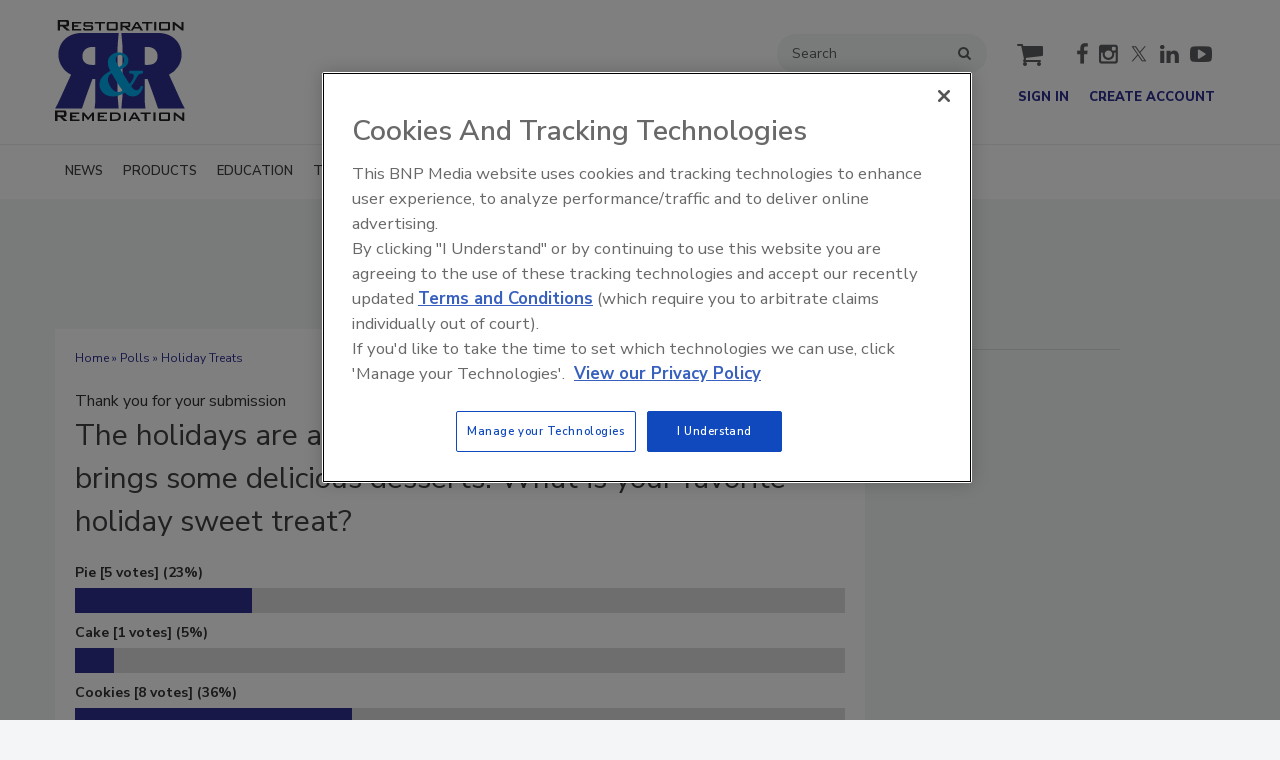

--- FILE ---
content_type: text/html; charset=utf-8
request_url: https://www.randrmagonline.com/polls/82-holiday-treats/results
body_size: 11626
content:







<!DOCTYPE html>
<html class="no-js" lang="en" prefix="og: https://ogp.me/ns#">
  <head><script>(function(w,i,g){w[g]=w[g]||[];if(typeof w[g].push=='function')w[g].push(i)})
(window,'GTM-PRF3V93','google_tags_first_party');</script><script>(function(w,d,s,l){w[l]=w[l]||[];(function(){w[l].push(arguments);})('set', 'developer_id.dY2E1Nz', true);
		var f=d.getElementsByTagName(s)[0],
		j=d.createElement(s);j.async=true;j.src='/4f8s/';
		f.parentNode.insertBefore(j,f);
		})(window,document,'script','dataLayer');</script>
      <script type="text/plain" class="optanon-category-C0001" src="https://bc.randrmagonline.com/script.js"></script>

<script src="https://cdn.onesignal.com/sdks/web/v16/OneSignalSDK.page.js" defer></script>
<script>
  window.OneSignalDeferred = window.OneSignalDeferred || [];
  OneSignalDeferred.push(async function(OneSignal) {
    await OneSignal.init({
      appId: "8c4a7b27-4965-41cd-9fcf-bb875f303ee6",
    });
  });
</script><script src="https://cdn.onesignal.com/sdks/web/v16/OneSignalSDK.page.js?v=1769746507"></script><script>window.OneSignalDeferred = window.OneSignalDeferred || [];
OneSignalDeferred.push(function(OneSignal)
{
  OneSignal.init(
  {
    appId: "8c4a7b27-4965-41cd-9fcf-bb875f303ee6",
    safari_web_id: "",
    notifyButton:
    {
      enable: true,
    },
    serviceWorkerParam:
    {
      scope: "/ext/resources/files/myCustomScope/"
    },
    serviceWorkerPath: "ext/resources/files/OneSignalSDKWorker.js",
  });
});</script>

    <link href="https://www.randrmagonline.com/polls/82-holiday-treats/results" rel="canonical">
    
    <meta charset="utf-8">
    <meta name="csrf-param" content="authenticity_token" />
<meta name="csrf-token" content="Y8hOSaQcVM3+dragXjyZb/aQ2meCw2zRDDTz6AY+U7w+dyYpcrAlr9osBpwffdmDtogH0eHUk/O1FlxEBtrMLg==" />

    <meta name="viewport" content="width=device-width, initial-scale=1.0">
    <meta name="timestamp" value="2026-01-29 23:15:07 -0500">
    <meta name="description" content="In the results of our November poll, restoration pros share their favorite holiday sweet treats." />
    <meta name="keywords" content="R&amp;R,Restoration &amp; Remediation,poll results,holiday" />
    <meta name="og:keywords" content="R&amp;R,Restoration &amp; Remediation,poll results,holiday" />
    
    <link rel="alternate" type="application/xml" title="Restoration &amp; Remediation Magazine  RSS Feed" href="https://www.randrmagonline.com/rss/articles" />
    
    <meta property="og:title" />
<meta property="og:description" />
<meta property="og:url" />
<meta property="og:type" content="Website" />

    
      
  
  
  <meta name="msapplication-TileColor" content="#FFFFFF">
<meta name="msapplication-TileImage" content="/images/favicon/mstile-144.png">
<link rel="icon" type="image/x-icon" href="/images/favicon/favicons.ico" sizes="16x16 32x32 48x48 64x64" />
<link rel="apple-touch-icon-precomposed" type="image/x-icon" href="/images/favicon/apple-touch-icon-152.png" sizes="152x152" />
<link rel="apple-touch-icon-precomposed" type="image/x-icon" href="/images/favicon/apple-touch-icon-144.png" sizes="144x144" />
<link rel="apple-touch-icon-precomposed" type="image/x-icon" href="/images/favicon/apple-touch-icon-120.png" sizes="120x120" />
<link rel="apple-touch-icon-precomposed" type="image/x-icon" href="/images/favicon/apple-touch-icon-72.png" sizes="72x72" />

    <script>
      window.homeVersionV2Enabled = true;
    </script>
<meta content="false" name="has-log-view" />
    <title>Poll Results: Holiday Treats | Restoration &amp; Remediation Magazine</title>
    <!-- Hide content until styles load to prevent FOUC -->
<style>
    body { visibility: hidden; }
    .styles-loaded body { visibility: visible; }
</style>


<!-- Non-blocking application.css -->
<link rel="preload" href="/stylesheets/application-v2.css?v=1769746507" as="style" onload="this.onload=null;this.rel=&#39;stylesheet&#39;;document.documentElement.classList.add(&#39;styles-loaded&#39;)" />
<noscript><link rel="stylesheet" media="screen" href="/stylesheets/application-v2.css?v=1769746507" /></noscript>

<!-- Non-blocking vendor stylesheets -->

<!-- Non-blocking client controlled custom CSS -->
    <link rel="preload" href="/ext/resources/randrmagonline.css?v=1769746507" as="style" onload="this.onload=null;this.rel=&#39;stylesheet&#39;" />
    <noscript><link rel="stylesheet" media="screen" href="/ext/resources/randrmagonline.css?v=1769746507" /></noscript>

      <link rel="stylesheet" media="print" href="/stylesheets/print.css?v=1769746507" />
  <link rel="dns-prefetch" href="//fonts.googleapis.com">
  <link rel="preconnect" href="//fonts.gstatic.com/" crossorigin>
    <link href='//fonts.googleapis.com/css?family=Nunito+Sans:400,600,700,800,900|Lora:ital,wght@0,400;0,600;1,400;1,600&display=swap' rel='stylesheet'>
  <link rel="stylesheet" media="screen" href="/stylesheets/config-sitelogo.css?v=1769746507" class="site-logo" />
  
    
    
    <script>window.BUILD_HASH = '1769746507';</script>
    <script src="/javascripts/jade.critical.min.js?v=1769746507"></script>
    <script src="/javascripts/jade.default.min.js?v=1769746507" defer="defer"></script>
<script src="/javascripts/application.js?v=1769746507" defer="defer"></script>
    
    
<!-- dataLayer scripts, place in head before GTM snippet -->
<script>var dataLayer = window.dataLayer || [];</script>
    <script>
      dataLayer.push({"id":82,"topics":["Featured Poll"],"title":"Holiday Treats","page_type":["polls"],"date_posted":"11/01/2023","gated":false,"registered":false,"subscribed_user":false});
    </script>

<script>typeof window.dataLayer[0] === 'object' && !('page_type' in window.dataLayer[0]) && window.dataLayer.push({"id":82,"topics":["Featured Poll"],"title":"Holiday Treats","page_type":["polls"],"date_posted":"11/01/2023","gated":false,"registered":false});</script>
<!-- End dataLayer -->

<!-- Google Tag Manager -->
<script>
//<![CDATA[
  (function(w,d,s,l,i){w[l]=w[l]||[];w[l].push({'gtm.start':
  new Date().getTime(),event:'gtm.js'});var f=d.getElementsByTagName(s)[0],
  j=d.createElement(s),dl=l!='dataLayer'?'&l='+l:'';j.async=true;j.src=
  '//www.googletagmanager.com/gtm.js?id='+i+dl;f.parentNode.insertBefore(j,f);
  })(window,document,'script','dataLayer','GTM-PRF3V93');
//]]>
</script>
<!-- End Google Tag Manager -->

    <script>
  window.epub = window.epub || {};

    window.epub['AD_HISTORY_ENABLED'] = false;
</script>

      <!--[if lt IE 9]><script src="/javascripts/vendor/es5-shim.min.js?v=1769746507"></script><![endif]-->
  <script>
  var googletag = {
    cmd: []
  };

  var targeting = {"id":"82","topic":["featured_poll"],"topic_id":["2643"],"page_type":["polls"],"reg_user":"false","page_name":"polls_82_holiday_treats_results","subscribed_user":"false"};
</script>

<script async src="https://securepubads.g.doubleclick.net/tag/js/gpt.js"></script>

  
<script>var _document$querySelect, _document$querySelect2;

var $hasLogViewMeta = (_document$querySelect = document.querySelector('meta[name=has-log-view]')) === null || _document$querySelect === void 0 ? void 0 : _document$querySelect.getAttribute('content');
var $logViewUrlMeta = (_document$querySelect2 = document.querySelector('meta[name=log-view-url]')) === null || _document$querySelect2 === void 0 ? void 0 : _document$querySelect2.getAttribute('content');

if ($hasLogViewMeta === 'true') {
  var baseLogUrl = (typeof $logViewUrlMeta === "undefined" ? window.location.pathname : $logViewUrlMeta).replace(/(\d+)-[^/]+/g, '$1'); 
  var logUrl = baseLogUrl + '/log_view' + window.location.search;

  if (typeof navigator.sendBeacon === 'function') {
    navigator.sendBeacon(logUrl);
  } else {
    // Gotta love IE
    var request = new XMLHttpRequest();
    request.open('POST', logUrl, true);
    request.setRequestHeader('Content-Type', 'application/x-www-form-urlencoded; charset=UTF-8');
    request.send();
  }
}</script>
  </head>
  <body data-controller="polls" data-action="results" data-prestitial-ad="false" data-poststitial-ad="false" data-dfp-prefix="/52040140/rr" data-is-microsite="0" class="cssanimations csstransitions">
    
    
    
<!-- Google Tag Manager (noscript) -->
<noscript><iframe src="https://www.googletagmanager.com/ns.html?id=GTM-PRF3V93"
height="0" width="0" style="display:none;visibility:hidden"></iframe></noscript>
<!-- End Google Tag Manager (noscript) -->
    
      <div class=" -is-homepage-v2">
    <div class="mmenu-placeholder">

      <header class="main-header-wrapper"><div class="main-header"><div class="site-logo">
  <a href="/">
    <div>
      <svg
        viewBox="0 0 129.3 100"
        xmlns="http://www.w3.org/2000/svg"
        alt="&lt;%= Site::OFFICIAL_SITE_NAME %&gt;"
        class="svg-logo"
      >
        <title>Restoration logo</title>
        <g>
          <g>
            <path d="M.06,89.6H9c1.59,0,2.34.56,2.34,2v2.43c0,1.46-.75,2-2.34,2H7.6L12.4,100H8.93L4.74,96.07H2.44V100H.06Zm2.38,1.79V94.3H7.88c.75,0,1.09-.15,1.09-.83V92.22c0-.68-.34-.83-1.09-.83Z" style="fill: #231f20"/>
            <path d="M15,91.47h9.15V93H17.08v1.85H21.2v1.47H17.08v2.1h7.16V100H15Z" style="fill: #231f20"/>
            <path d="M27.14,91.47h1.68L33,96.53l4.15-5.06h1.67V100H36.88V94.13L33.07,99h-.41l-3.84-4.69V100H27.14Z" style="fill: #231f20"/>
            <path d="M42.5,91.47h9.15V93h-7v1.85h4.11v1.47H44.6v2.1h7.15V100H42.5Z" style="fill: #231f20"/>
            <path d="M54.66,91.47H60.4c3.37,0,5.12,1.6,5.12,4.24,0,2.88-1.9,4.29-5.64,4.29H54.66Zm4.77,6.94c2.64,0,4-.59,4-2.8,0-1.78-1-2.6-3-2.6H56.75v5.4Z" style="fill: #231f20"/>
            <path d="M68.54,91.47h2.08V100H68.54Z" style="fill: #231f20"/>
            <path d="M78.08,91.47h2L85.21,100H82.87L81.8,98.13H76.16L75.09,100H73ZM81,96.57,79,93l-1.91,3.54Z" style="fill: #231f20"/>
            <path d="M91.18,100H89.11V93H85V91.47H95.32V93H91.18Z" style="fill: #231f20"/>
            <path d="M97.9,91.47H100V100H97.9Z" style="fill: #231f20"/>
            <path d="M105.68,91.47h6.59c1.67,0,2.21.39,2.21,2V98c0,1.62-.54,2-2.21,2h-6.59c-1.7,0-2.22-.4-2.22-2V93.49C103.46,91.86,104,91.47,105.68,91.47Zm6.73,6.9V93.05h-6.87v5.32Z" style="fill: #231f20"/>
            <path d="M118,91.47h1.43l7.24,5.67V91.47h1.87V100h-1.43l-7.21-5.74V100H118Z" style="fill: #231f20"/>
          </g>
          <g>
            <path d="M2.66,0h8.91c1.59,0,2.34.56,2.34,2V4.45c0,1.46-.75,2-2.34,2H10.2L15,10.4H11.53L7.34,6.47H5V10.4H2.66ZM5,1.79V4.7h5.44c.75,0,1.09-.15,1.09-.83V2.62c0-.69-.34-.83-1.09-.83Z" style="fill: #231f20"/>
            <path d="M16.8,1.87H26V3.39h-7V5.24H23V6.71H18.9v2.1h7.15V10.4H16.8Z" style="fill: #231f20"/>
            <path d="M30.18,3.41V5.2h5.54c1.7,0,2.22.4,2.22,2V8.38c0,1.6-.52,2-2.22,2H30.18c-1.69,0-2.24-.42-2.24-2V8.14L29.8,7.8v1h6.27v-2H30.54c-1.67,0-2.23-.4-2.23-2V3.89c0-1.61.56-2,2.23-2H35.6c1.58,0,2.24.37,2.24,1.86v.2l-1.79.38v-.9Z" style="fill: #231f20"/>
            <path d="M45.72,10.4H43.65v-7H39.53V1.87H49.85V3.41H45.72Z" style="fill: #231f20"/>
            <path d="M53.66,1.87h6.59c1.68,0,2.22.39,2.22,2V8.38c0,1.62-.54,2-2.22,2H53.66c-1.69,0-2.21-.4-2.21-2V3.89C51.45,2.26,52,1.87,53.66,1.87Zm6.73,6.9V3.45H53.52V8.77Z" style="fill: #231f20"/>
            <path d="M65.17,1.87h7.68c1.37,0,2,.47,2,1.66v2c0,1.17-.63,1.63-2,1.63H71.68l4,3.23h-3L69.18,7.17h-2V10.4H65.17Zm2.06,1.48V5.7H72c.63,0,1-.12,1-.68V4c0-.56-.32-.68-1-.68Z" style="fill: #231f20"/>
            <path d="M80.41,1.87h2l5.14,8.53H85.2L84.14,8.53H78.49L77.42,10.4H75.35ZM83.29,7l-2-3.54L79.38,7Z" style="fill: #231f20"/>
            <path d="M92.73,10.4H90.65v-7H86.54V1.87H96.86V3.41H92.73Z" style="fill: #231f20"/>
            <path d="M98.65,1.87h2.08V10.4H98.65Z" style="fill: #231f20"/>
            <path d="M105.65,1.87h6.59c1.67,0,2.21.39,2.21,2V8.38c0,1.62-.54,2-2.21,2h-6.59c-1.7,0-2.22-.4-2.22-2V3.89C103.43,2.26,104,1.87,105.65,1.87Zm6.73,6.9V3.45h-6.87V8.77Z" style="fill: #231f20"/>
            <path d="M117.16,1.87h1.43l7.23,5.67V1.87h1.88V10.4h-1.43l-7.22-5.74V10.4h-1.89Z" style="fill: #231f20"/>
          </g>
          <path d="M102.55,12.81c14.9.11,23.4,10.08,23.4,21.62a22.29,22.29,0,0,1-12.59,19.72c9.65,20.78,13,29.18,15.94,33.58H102.55c-4.09-12.27-8-22.66-10.5-29.38H89.22v19.2A66.46,66.46,0,0,0,90,87.73h-24a174.32,174.32,0,0,0,1.26-23.29V36.11a174.45,174.45,0,0,0-1.26-23.3ZM89.22,44.29a14.73,14.73,0,0,0,2.62.21c6.4,0,10.18-2.62,10.18-8.6,0-5.67-4-9.24-10.07-9.24a17.58,17.58,0,0,0-2.73.21Z" style="fill: #2e3192"/>
          <path d="M26.76,12.81c-14.9.11-23.4,10.08-23.4,21.62A22.28,22.28,0,0,0,16,54.15C6.3,74.93,2.94,83.33,0,87.73H26.76c4.09-12.27,8-22.66,10.49-29.38h2.83v19.2a66.62,66.62,0,0,1-.73,10.18h24a174.32,174.32,0,0,1-1.26-23.29V36.11a174.45,174.45,0,0,1,1.26-23.3ZM40.08,44.29a14.73,14.73,0,0,1-2.62.21c-6.4,0-10.18-2.62-10.18-8.6,0-5.67,4-9.24,10.07-9.24a17.47,17.47,0,0,1,2.73.21Z" style="fill: #2e3192"/>
          <path d="M73.85,50.25H87.6v2.53c-4,.29-4.89,1.55-6.73,4.89a47.33,47.33,0,0,1-5.07,7.94c1.15,1.79,2.94,4,5.24,4,2.47,0,3.74-2.47,4.43-4.49l2.36.87c-1.73,5.35-4.55,9.72-10.7,9.72-3.11,0-5.58-1.67-7.71-3.8-2.77,2.13-8.4,3.8-11.86,3.8-7.19,0-13.29-4.49-13.29-12,0-6.56,5.58-10.53,10.76-13.35-1.67-3.05-2.47-5-2.47-8.46,0-5.93,5.12-9.78,10.76-9.78,4.83,0,9.66,2.76,9.66,8,0,4.95-4,7-7.82,9l9.09,14.39c1.32-2.08,4.08-5.59,4.08-8.12s-2.58-2.41-4.48-2.53ZM52.61,58.82c0,4.78,4.72,12.55,10,12.55A9,9,0,0,0,67.46,70c-4.32-5.3-7.65-11.34-11.11-17.21A7,7,0,0,0,52.61,58.82ZM68.67,39.66c0-2.59-1.5-5.06-4.32-5.06-2.47,0-4,2.3-4,4.6s2.19,5.64,3.4,7.54C66.37,45,68.67,43.11,68.67,39.66Z" style="fill: #00aeef"/>
        </g>
      </svg>

    </div>
  </a>
</div>
<div class="main-header__top-nav-actions"><nav class="top-nav"><div class="quick-search-wrapper"><a class="top-nav__search-link" href="/search" id="top-nav-search-link"><span class="top-nav__search-link-label">search</span></a><div class="quick-search" id="quick-search" role="search">
  <form id="quick-search-form" name="quick-search" method="get" action="/search">
    <label for="q" alt="search" class="quick-search__label">Search</label>
    <input type="search" name="q" id="q" placeholder="Search" tabindex="1" value="Search" onfocus="this.value = ''" />
    <button class="quick-search__button">
      search
    </button>
    <button class="quick-search__close-button">
      close search
    </button>
  </form>

      <section class="editorial-content header-below-search">

    <div class="editorial-content__details">



    </div>
  </section>

</div>
</div><div class="cart-social-wrapper" id="cart-social-wrapper"><a class="top-nav__cart-link" href="/cart"><span class="top-nav__cart-link-label">cart</span></a><div class="main-header__social-links"><a href="https://facebook.com/RandRMag" target="_blank" class="facebook"><span class="facebook__text">facebook</span></a>

<a href="https://www.instagram.com/randrmag/" target="_blank" class="instagram"></a>

<a href="https://twitter.com/RnRMag" target="_blank" class="twitter"><span class="twitter__text">twitter</span></a>

<a href="https://www.linkedin.com/company/restoration-remediation" target="_blank" class="linkedin"><span class="linkedin__text">linkedin</span></a>

<a href="https://www.youtube.com/user/RandRMagazine" target="_blank" class="youtube"><span class="youtube__text">youtube</span></a></div></div></nav><nav class="user-actions" id="user-actions"><ul class="user-actions__list"><li class="user-actions__signin"><a class="user-actions__signin-link" href="https://bnp.dragonforms.com/init.do?pk=X_W_WRSIGN&amp;returnurl=https://www.randrmagonline.com/user/omeda?referer=https://www.randrmagonline.com/&amp;omedasite=RR_Login">Sign In</a></li><li class="user-actions__register"><a class="user-actions__register-link" href="https://bnp.dragonforms.com/init.do?pk=X_W_WRCREATE&amp;returnurl=https://www.randrmagonline.com/user/omeda?referer=https://www.randrmagonline.com/&amp;omedasite=RR_Create">Create Account</a></li><li class="user-actions__signout"><a class="user-actions__signout-link" href="/user/logout">Sign Out</a></li><li class="user-actions__account user-actions__account-link">My Account</li></ul></nav></div><div class="main-header__mobile-action"><a class="search-nav-link" href="#" id="search-nav-link"></a><a class="main-header__hamburger-nav-link" href="#" id="hamburger-nav-link"></a></div></div><nav class="main-nav main-nav--horizontal"><div class="wrapper"><div class="site-logo">
  <a href="/">
    <div>
      <svg
        viewBox="0 0 129.3 100"
        xmlns="http://www.w3.org/2000/svg"
        alt="&lt;%= Site::OFFICIAL_SITE_NAME %&gt;"
        class="svg-logo"
      >
        <title>Restoration logo</title>
        <g>
          <g>
            <path d="M.06,89.6H9c1.59,0,2.34.56,2.34,2v2.43c0,1.46-.75,2-2.34,2H7.6L12.4,100H8.93L4.74,96.07H2.44V100H.06Zm2.38,1.79V94.3H7.88c.75,0,1.09-.15,1.09-.83V92.22c0-.68-.34-.83-1.09-.83Z" style="fill: #231f20"/>
            <path d="M15,91.47h9.15V93H17.08v1.85H21.2v1.47H17.08v2.1h7.16V100H15Z" style="fill: #231f20"/>
            <path d="M27.14,91.47h1.68L33,96.53l4.15-5.06h1.67V100H36.88V94.13L33.07,99h-.41l-3.84-4.69V100H27.14Z" style="fill: #231f20"/>
            <path d="M42.5,91.47h9.15V93h-7v1.85h4.11v1.47H44.6v2.1h7.15V100H42.5Z" style="fill: #231f20"/>
            <path d="M54.66,91.47H60.4c3.37,0,5.12,1.6,5.12,4.24,0,2.88-1.9,4.29-5.64,4.29H54.66Zm4.77,6.94c2.64,0,4-.59,4-2.8,0-1.78-1-2.6-3-2.6H56.75v5.4Z" style="fill: #231f20"/>
            <path d="M68.54,91.47h2.08V100H68.54Z" style="fill: #231f20"/>
            <path d="M78.08,91.47h2L85.21,100H82.87L81.8,98.13H76.16L75.09,100H73ZM81,96.57,79,93l-1.91,3.54Z" style="fill: #231f20"/>
            <path d="M91.18,100H89.11V93H85V91.47H95.32V93H91.18Z" style="fill: #231f20"/>
            <path d="M97.9,91.47H100V100H97.9Z" style="fill: #231f20"/>
            <path d="M105.68,91.47h6.59c1.67,0,2.21.39,2.21,2V98c0,1.62-.54,2-2.21,2h-6.59c-1.7,0-2.22-.4-2.22-2V93.49C103.46,91.86,104,91.47,105.68,91.47Zm6.73,6.9V93.05h-6.87v5.32Z" style="fill: #231f20"/>
            <path d="M118,91.47h1.43l7.24,5.67V91.47h1.87V100h-1.43l-7.21-5.74V100H118Z" style="fill: #231f20"/>
          </g>
          <g>
            <path d="M2.66,0h8.91c1.59,0,2.34.56,2.34,2V4.45c0,1.46-.75,2-2.34,2H10.2L15,10.4H11.53L7.34,6.47H5V10.4H2.66ZM5,1.79V4.7h5.44c.75,0,1.09-.15,1.09-.83V2.62c0-.69-.34-.83-1.09-.83Z" style="fill: #231f20"/>
            <path d="M16.8,1.87H26V3.39h-7V5.24H23V6.71H18.9v2.1h7.15V10.4H16.8Z" style="fill: #231f20"/>
            <path d="M30.18,3.41V5.2h5.54c1.7,0,2.22.4,2.22,2V8.38c0,1.6-.52,2-2.22,2H30.18c-1.69,0-2.24-.42-2.24-2V8.14L29.8,7.8v1h6.27v-2H30.54c-1.67,0-2.23-.4-2.23-2V3.89c0-1.61.56-2,2.23-2H35.6c1.58,0,2.24.37,2.24,1.86v.2l-1.79.38v-.9Z" style="fill: #231f20"/>
            <path d="M45.72,10.4H43.65v-7H39.53V1.87H49.85V3.41H45.72Z" style="fill: #231f20"/>
            <path d="M53.66,1.87h6.59c1.68,0,2.22.39,2.22,2V8.38c0,1.62-.54,2-2.22,2H53.66c-1.69,0-2.21-.4-2.21-2V3.89C51.45,2.26,52,1.87,53.66,1.87Zm6.73,6.9V3.45H53.52V8.77Z" style="fill: #231f20"/>
            <path d="M65.17,1.87h7.68c1.37,0,2,.47,2,1.66v2c0,1.17-.63,1.63-2,1.63H71.68l4,3.23h-3L69.18,7.17h-2V10.4H65.17Zm2.06,1.48V5.7H72c.63,0,1-.12,1-.68V4c0-.56-.32-.68-1-.68Z" style="fill: #231f20"/>
            <path d="M80.41,1.87h2l5.14,8.53H85.2L84.14,8.53H78.49L77.42,10.4H75.35ZM83.29,7l-2-3.54L79.38,7Z" style="fill: #231f20"/>
            <path d="M92.73,10.4H90.65v-7H86.54V1.87H96.86V3.41H92.73Z" style="fill: #231f20"/>
            <path d="M98.65,1.87h2.08V10.4H98.65Z" style="fill: #231f20"/>
            <path d="M105.65,1.87h6.59c1.67,0,2.21.39,2.21,2V8.38c0,1.62-.54,2-2.21,2h-6.59c-1.7,0-2.22-.4-2.22-2V3.89C103.43,2.26,104,1.87,105.65,1.87Zm6.73,6.9V3.45h-6.87V8.77Z" style="fill: #231f20"/>
            <path d="M117.16,1.87h1.43l7.23,5.67V1.87h1.88V10.4h-1.43l-7.22-5.74V10.4h-1.89Z" style="fill: #231f20"/>
          </g>
          <path d="M102.55,12.81c14.9.11,23.4,10.08,23.4,21.62a22.29,22.29,0,0,1-12.59,19.72c9.65,20.78,13,29.18,15.94,33.58H102.55c-4.09-12.27-8-22.66-10.5-29.38H89.22v19.2A66.46,66.46,0,0,0,90,87.73h-24a174.32,174.32,0,0,0,1.26-23.29V36.11a174.45,174.45,0,0,0-1.26-23.3ZM89.22,44.29a14.73,14.73,0,0,0,2.62.21c6.4,0,10.18-2.62,10.18-8.6,0-5.67-4-9.24-10.07-9.24a17.58,17.58,0,0,0-2.73.21Z" style="fill: #2e3192"/>
          <path d="M26.76,12.81c-14.9.11-23.4,10.08-23.4,21.62A22.28,22.28,0,0,0,16,54.15C6.3,74.93,2.94,83.33,0,87.73H26.76c4.09-12.27,8-22.66,10.49-29.38h2.83v19.2a66.62,66.62,0,0,1-.73,10.18h24a174.32,174.32,0,0,1-1.26-23.29V36.11a174.45,174.45,0,0,1,1.26-23.3ZM40.08,44.29a14.73,14.73,0,0,1-2.62.21c-6.4,0-10.18-2.62-10.18-8.6,0-5.67,4-9.24,10.07-9.24a17.47,17.47,0,0,1,2.73.21Z" style="fill: #2e3192"/>
          <path d="M73.85,50.25H87.6v2.53c-4,.29-4.89,1.55-6.73,4.89a47.33,47.33,0,0,1-5.07,7.94c1.15,1.79,2.94,4,5.24,4,2.47,0,3.74-2.47,4.43-4.49l2.36.87c-1.73,5.35-4.55,9.72-10.7,9.72-3.11,0-5.58-1.67-7.71-3.8-2.77,2.13-8.4,3.8-11.86,3.8-7.19,0-13.29-4.49-13.29-12,0-6.56,5.58-10.53,10.76-13.35-1.67-3.05-2.47-5-2.47-8.46,0-5.93,5.12-9.78,10.76-9.78,4.83,0,9.66,2.76,9.66,8,0,4.95-4,7-7.82,9l9.09,14.39c1.32-2.08,4.08-5.59,4.08-8.12s-2.58-2.41-4.48-2.53ZM52.61,58.82c0,4.78,4.72,12.55,10,12.55A9,9,0,0,0,67.46,70c-4.32-5.3-7.65-11.34-11.11-17.21A7,7,0,0,0,52.61,58.82ZM68.67,39.66c0-2.59-1.5-5.06-4.32-5.06-2.47,0-4,2.3-4,4.6s2.19,5.64,3.4,7.54C66.37,45,68.67,43.11,68.67,39.66Z" style="fill: #00aeef"/>
        </g>
      </svg>

    </div>
  </a>
</div>
<div class='navigation' id='primaryNav'><ul class='level1'><li class='level1-li first '><a data-background-image="" data-eventname="nav-menu-primaryNav" data-eventcategory="click" data-eventaction="primaryNav-link" data-eventlabel="text: NEWS|url: /topics/2659-restoration-and-remediation-industry-news" class="link2" href="/topics/2659-restoration-and-remediation-industry-news">NEWS</a></li><li class='level1-li  '><a data-background-image="" data-eventname="nav-menu-primaryNav" data-eventcategory="click" data-eventaction="primaryNav-link" data-eventlabel="text: PRODUCTS|url: /topics/2660-new-products-and-technologies" class="link2" href="/topics/2660-new-products-and-technologies">PRODUCTS</a><ul class='level2'><li class='level2-li first '><a data-background-image="" data-eventname="nav-menu-primaryNav" data-eventcategory="click" data-eventaction="primaryNav-link" data-eventlabel="text: New Products &amp; Technologies|url: /topics/2660-new-products-and-technologies" class="link1" href="/topics/2660-new-products-and-technologies">New Products &amp; Technologies</a></li><li class='level2-li  '><a data-background-image="" data-eventname="nav-menu-primaryNav" data-eventcategory="click" data-eventaction="primaryNav-link" data-eventlabel="text: Submit Your Product|url: /new-product-submission-form" class="link1" href="/new-product-submission-form">Submit Your Product</a></li><li class='level2-li  last'><a data-background-image="" data-eventname="nav-menu-primaryNav" data-eventcategory="click" data-eventaction="primaryNav-link" data-eventlabel="text: Interactive Product Spotlights|url: /keywords/5959-interactive-product-spotlights" class="link1" href="/keywords/5959-interactive-product-spotlights">Interactive Product Spotlights</a></li></ul></li><li class='level1-li  '><a data-background-image="" data-eventname="nav-menu-primaryNav" data-eventcategory="click" data-eventaction="primaryNav-link" data-eventlabel="text: EDUCATION|url: /topics/2663-restoration-training-education" class="link2" href="/topics/2663-restoration-training-education">EDUCATION</a><ul class='level2'><li class='level2-li first '><a data-background-image="" data-eventname="nav-menu-primaryNav" data-eventcategory="click" data-eventaction="primaryNav-link" data-eventlabel="text: KnowHow.|url: /keywords/5955-knowhow-library" class="link1" href="/keywords/5955-knowhow-library">KnowHow.</a></li><li class='level2-li  '><a data-background-image="" data-eventname="nav-menu-primaryNav" data-eventcategory="click" data-eventaction="primaryNav-link" data-eventlabel="text: Podcasts|url: /media/podcasts/2594" class="link1" href="/media/podcasts/2594">Podcasts</a></li><li class='level2-li  '><a data-background-image="" data-eventname="nav-menu-primaryNav" data-eventcategory="click" data-eventaction="primaryNav-link" data-eventlabel="text: Trade Shows &amp; Expos|url: /events/category/4786" class="link1" href="/events/category/4786">Trade Shows &amp; Expos</a></li><li class='level2-li  '><a data-background-image="" data-eventname="nav-menu-primaryNav" data-eventcategory="click" data-eventaction="primaryNav-link" data-eventlabel="text: Training &amp; Certification|url: /events/category/4787" class="link1" href="/events/category/4787">Training &amp; Certification</a></li><li class='level2-li  '><a data-background-image="" data-eventname="nav-menu-primaryNav" data-eventcategory="click" data-eventaction="primaryNav-link" data-eventlabel="text: Webinars|url: /events/category/2141" class="link1" href="/events/category/2141">Webinars</a></li><li class='level2-li  last'><a data-background-image="" data-eventname="nav-menu-primaryNav" data-eventcategory="click" data-eventaction="primaryNav-link" data-eventlabel="text: Whitepapers|url: /topics/3621-white-papers" class="link1" href="/topics/3621-white-papers">Whitepapers</a></li></ul></li><li class='level1-li  '><a data-background-image="" data-eventname="nav-menu-primaryNav" data-eventcategory="click" data-eventaction="primaryNav-link" data-eventlabel="text: TOPICS|url: /topics" class="link2" href="/topics">TOPICS</a><ul class='level2'><li class='level2-li first '><a data-background-image="" data-eventname="nav-menu-primaryNav" data-eventcategory="click" data-eventaction="primaryNav-link" data-eventlabel="text: Water Damage|url: /topics/4612-water-damage-restoration" class="link1" href="/topics/4612-water-damage-restoration">Water Damage</a></li><li class='level2-li  '><a data-background-image="" data-eventname="nav-menu-primaryNav" data-eventcategory="click" data-eventaction="primaryNav-link" data-eventlabel="text: Fire &amp; Smoke Damage|url: /topics/4611-fire-and-smoke-damage-restoration" class="link1" href="/topics/4611-fire-and-smoke-damage-restoration">Fire &amp; Smoke Damage</a></li><li class='level2-li  '><a data-background-image="" data-eventname="nav-menu-primaryNav" data-eventcategory="click" data-eventaction="primaryNav-link" data-eventlabel="text: Mold|url: /topics/4613-mold-remediation" class="link1" href="/topics/4613-mold-remediation">Mold</a></li><li class='level2-li  '><a data-background-image="" data-eventname="nav-menu-primaryNav" data-eventcategory="click" data-eventaction="primaryNav-link" data-eventlabel="text: Contamination|url: /topics/4616-contamination-restoration-remediation" class="link1" href="/topics/4616-contamination-restoration-remediation">Contamination</a></li><li class='level2-li  '><a data-background-image="" data-eventname="nav-menu-primaryNav" data-eventcategory="click" data-eventaction="primaryNav-link" data-eventlabel="text: Odor|url: /topics/4624-odor-removal" class="link1" href="/topics/4624-odor-removal">Odor</a></li><li class='level2-li  '><a data-background-image="" data-eventname="nav-menu-primaryNav" data-eventcategory="click" data-eventaction="primaryNav-link" data-eventlabel="text: Contents|url: /topics/4614-contents-restoration" class="link1" href="/topics/4614-contents-restoration">Contents</a></li><li class='level2-li  '><a data-background-image="" data-eventname="nav-menu-primaryNav" data-eventcategory="click" data-eventaction="primaryNav-link" data-eventlabel="text: Architecture|url: /topics/4788-architectural-restoration" class="link1" href="/topics/4788-architectural-restoration">Architecture</a></li><li class='level2-li  '><a data-background-image="" data-eventname="nav-menu-primaryNav" data-eventcategory="click" data-eventaction="primaryNav-link" data-eventlabel="text: Catastrophe|url: /topics/4574-catastrophe-restoration" class="link1" href="/topics/4574-catastrophe-restoration">Catastrophe</a></li><li class='level2-li  '><a data-background-image="" data-eventname="nav-menu-primaryNav" data-eventcategory="click" data-eventaction="primaryNav-link" data-eventlabel="text: Cleaning|url: /topics/4640-cleaning-and-sanitation" class="link1" href="/topics/4640-cleaning-and-sanitation">Cleaning</a></li><li class='level2-li  last'><a data-background-image="" data-eventname="nav-menu-primaryNav" data-eventcategory="click" data-eventaction="primaryNav-link" data-eventlabel="text: Safety|url: /topics/4912-safety-for-restoration-contractors" class="link1" href="/topics/4912-safety-for-restoration-contractors">Safety</a></li></ul></li><li class='level1-li  '><a data-background-image="" data-eventname="nav-menu-primaryNav" data-eventcategory="click" data-eventaction="primaryNav-link" data-eventlabel="text: BUSINESS|url: /topics/2670-managing-your-restoration-business" class="link2" href="/topics/2670-managing-your-restoration-business">BUSINESS</a><ul class='level2'><li class='level2-li first '><a data-background-image="" data-eventname="nav-menu-primaryNav" data-eventcategory="click" data-eventaction="primaryNav-link" data-eventlabel="text: Managing Your Business|url: /topics/2670-managing-your-restoration-business" class="link1" href="/topics/2670-managing-your-restoration-business">Managing Your Business</a></li><li class='level2-li  last'><a data-background-image="" data-eventname="nav-menu-primaryNav" data-eventcategory="click" data-eventaction="primaryNav-link" data-eventlabel="text: Insurance/Legal Matters|url: /topics/2669-insurance-legal-matters-in-restoration" class="link1" href="/topics/2669-insurance-legal-matters-in-restoration">Insurance/Legal Matters</a></li></ul></li><li class='level1-li  '><a data-background-image="" data-eventname="nav-menu-primaryNav" data-eventcategory="click" data-eventaction="primaryNav-link" data-eventlabel="text: BUYER&#39;S GUIDE|url: /directories/2169-buyer-s-guide" class="link2" href="/directories/2169-buyer-s-guide">BUYER&#39;S GUIDE</a></li><li class='level1-li  '><a data-background-image="" data-eventname="nav-menu-primaryNav" data-eventcategory="click" data-eventaction="primaryNav-link" data-eventlabel="text: VIDEOS|url: /videos" class="link2" href="/videos">VIDEOS</a><ul class='level2'><li class='level2-li first '><a data-background-image="" data-eventname="nav-menu-primaryNav" data-eventcategory="click" data-eventaction="primaryNav-link" data-eventlabel="text: Ask the Expert|url: /topics/3931-ask-the-expert" class="link1" href="/topics/3931-ask-the-expert">Ask the Expert</a></li><li class='level2-li  '><a data-background-image="" data-eventname="nav-menu-primaryNav" data-eventcategory="click" data-eventaction="primaryNav-link" data-eventlabel="text: TradeTalks|url: /topics/4778-tradetalks-unlocking-the-experience" class="link1" href="/topics/4778-tradetalks-unlocking-the-experience">TradeTalks</a></li><li class='level2-li  last'><a data-background-image="" data-eventname="nav-menu-primaryNav" data-eventcategory="click" data-eventaction="primaryNav-link" data-eventlabel="text: Video Channel|url: /videos" class="link1" href="/videos">Video Channel</a></li></ul></li><li class='level1-li  '><a data-background-image="" data-eventname="nav-menu-primaryNav" data-eventcategory="click" data-eventaction="primaryNav-link" data-eventlabel="text: THE EXPERIENCE|url: /the-experience-convention" class="link2" href="/the-experience-convention">THE EXPERIENCE</a><ul class='level2'><li class='level2-li first '><a data-background-image="" data-eventname="nav-menu-primaryNav" data-eventcategory="click" data-eventaction="primaryNav-link" data-eventlabel="text: Convention &amp; Trade Show|url: /the-experience-convention" class="link1" href="/the-experience-convention">Convention &amp; Trade Show</a></li><li class='level2-li  last'><a data-background-image="" data-eventname="nav-menu-primaryNav" data-eventcategory="click" data-eventaction="primaryNav-link" data-eventlabel="text: R&amp;R Special Issue|url: /publications/3/editions/1249" class="link1" href="/publications/3/editions/1249">R&amp;R Special Issue</a></li></ul></li><li class='level1-li  '><a data-background-image="" data-eventname="nav-menu-primaryNav" data-eventcategory="click" data-eventaction="primaryNav-link" data-eventlabel="text: EMAG|url: /emagazine" class="link2" href="/emagazine">EMAG</a><ul class='level2'><li class='level2-li first '><a data-background-image="" data-eventname="nav-menu-primaryNav" data-eventcategory="click" data-eventaction="primaryNav-link" data-eventlabel="text: eMagazine|url: /emagazine" class="link1" href="/emagazine">eMagazine</a></li><li class='level2-li  '><a data-background-image="" data-eventname="nav-menu-primaryNav" data-eventcategory="click" data-eventaction="primaryNav-link" data-eventlabel="text: Archive Issues|url: /publications/3" class="link1" href="/publications/3">Archive Issues</a></li><li class='level2-li  '><a data-background-image="" data-eventname="nav-menu-primaryNav" data-eventcategory="click" data-eventaction="primaryNav-link" data-eventlabel="text: Contact|url: /contactus" class="link1" href="/contactus">Contact</a></li><li class='level2-li  last'><a data-background-image="" data-eventname="nav-menu-primaryNav" data-eventcategory="click" data-eventaction="primaryNav-link" data-eventlabel="text: Advertise|url: /advertise" class="link1" href="/advertise">Advertise</a></li></ul></li><li class='level1-li  last'><a data-background-image="" data-eventname="nav-menu-primaryNav" data-eventcategory="click" data-eventaction="primaryNav-link" data-eventlabel="text: SIGN UP|url: https://bnp.dragonforms.com/RReNews?pk=X_W_NLHOMENAV" class="link2" href="https://bnp.dragonforms.com/RReNews?pk=X_W_NLHOMENAV">SIGN UP</a></li></ul></div></div></nav></header>

      <div class="ad-leaderboard-container">
        <div id="div-gpt-ad-leaderboard" class="advertisement"></div>
      </div>

      <div class="container  ">
        <div id="section-2" class="main-body">

  <script src="/javascripts/pages/poll.js?v=1769746507"></script>

  <div id="breadcrumbs" class="breadcrumbs"><a class="" href="/">Home</a> &raquo; <a class="" href="https://www.randrmagonline.com/polls">Polls</a> &raquo; Holiday Treats</div>
      <section class="editorial-content poll-results-info">

    <div class="editorial-content__details">


        <div class="editorial-content__body">
            Thank you for your submission
        </div>

    </div>
  </section>

  

    <h1 class="page-title">The <span>holidays are approaching quickly…and with that brings some delicious desserts! What is your favorite holiday sweet treat?</span></h1>
    <div class="box1 results">
      <div class="answers">
          <div class="answer">
            <div class="answer-text">Pie<span class="Vote"> [5 votes]</span><span class="vote-percentage"> (23%)</span></div>
            <div class="answer-bar-container">
              <div style="width: 23%;" class="answer-bar">&#xa0;</div>
          </div>
        </div>
          <div class="answer">
            <div class="answer-text">Cake<span class="Vote"> [1 votes]</span><span class="vote-percentage"> (5%)</span></div>
            <div class="answer-bar-container">
              <div style="width: 5%;" class="answer-bar">&#xa0;</div>
          </div>
        </div>
          <div class="answer">
            <div class="answer-text">Cookies<span class="Vote"> [8 votes]</span><span class="vote-percentage"> (36%)</span></div>
            <div class="answer-bar-container">
              <div style="width: 36%;" class="answer-bar">&#xa0;</div>
          </div>
        </div>
          <div class="answer">
            <div class="answer-text">Pudding<span class="Vote"> [8 votes]</span><span class="vote-percentage"> (36%)</span></div>
            <div class="answer-bar-container">
              <div style="width: 36%;" class="answer-bar">&#xa0;</div>
          </div>
        </div>
      </div>
    </div>

  <div><a class="button more" href="/polls">More Polls</a></div>

</div>

        <aside class="interior-sidebar">
  <div class="wrapper">
      <div id="div-gpt-ad-sidebar-sky" class="advertisement"></div>

    <div class="subscribe-now subscribe-now--dropdown" id="subscribe-now">
      <a class="subscribe-now__subscribe-link" data-eventname="interior-subscribe-now-link" data-eventcategory="click" data-eventaction="interior-subscribe-now-link" data-eventlabel="#" href="#">Manage My Account</a>
      <nav class="subscribe-now__nav">
        
<nav id="subscriptions" class="navigation"><div class="navigation"><ul class="navigation-level1__items"><li class="navigation-level1__item"><a class="navigation__link" data-eventname="subscriptions" data-eventcategory="click" data-eventaction="subscriptions-link" data-eventlabel="Newsletters|https://bnp.dragonforms.com/RReNews?pk=X_W_NLHOMEBOX" target="_blank" href="https://bnp.dragonforms.com/RReNews?pk=X_W_NLHOMEBOX">Newsletters</a></li><li class="navigation-level1__item"><a class="navigation__link" data-eventname="subscriptions" data-eventcategory="click" data-eventaction="subscriptions-link" data-eventlabel="Online Registration|https://bnp.dragonforms.com/RR_Create?pk=X_W_WRHOMEBOX" target="_blank" href="https://bnp.dragonforms.com/RR_Create?pk=X_W_WRHOMEBOX">Online Registration</a></li><li class="navigation-level1__item"><a class="navigation__link" data-eventname="subscriptions" data-eventcategory="click" data-eventaction="subscriptions-link" data-eventlabel="Subscription Customer Service|/customerservice" href="/customerservice">Subscription Customer Service</a></li><li class="navigation-level1__item"><a class="navigation__link" data-eventname="subscriptions" data-eventcategory="click" data-eventaction="subscriptions-link" data-eventlabel="Manage My Preferences|https://bnp.dragonforms.com/randr_pref1?pk=X_W_PPHSESUB" target="_blank" href="https://bnp.dragonforms.com/randr_pref1?pk=X_W_PPHSESUB">Manage My Preferences</a></li></ul></div></nav>      </nav>
    </div>

    <hr class="divider" />

            <section class="editorial-content video-brightcove-home">

    <div class="editorial-content__details">


        <div class="editorial-content__body">
            <div class="videos records"> 
<div 
data-playlist-id="1115276793001" 
data-player-url="/videos"
data-video-play-arrow="/images/video/play_arrow3.png"
data-video-logo="/images/video/RR_video-logo.png"
data-randomize-videos="false"
data-autoplay="true"
data-carousel="true"
data-max-thumbnails-visible="4"
data-max-videos-visible="4">
</div>
</div>
        </div>

    </div>
  </section>


          <a class="view-more" data-eventname="interior-sidebar-view-more-link" data-eventcategory="click" data-eventaction="interior-sidebar-view-more-link" data-eventlabel="/videos" href="/videos">More Videos</a>


    <hr class="divider" />

      <div id="div-gpt-ad-sidebar-mrect" class="advertisement"></div>

      <div id="div-gpt-ad-sidebar-mrect-mobile" class="advertisement"></div>

        

        <section id="popular-stories" class="taxonomies-popular-stories popular-stories ">
    <h1 class="taxonomies-popular-stories popular-stories__title">Popular Stories</h1>
  
                       

    <div class="taxonomies-popular-stories popular-stories__items">
    
<div class="taxonomies-popular-stories popular-stories__item">
  
      <a title="Stop Using the “Drink Test” for Water Loss Classification" class="taxonomies-popular-stories popular-stories__link" data-eventname="popular-stories-headline" data-eventcategory="click" data-eventaction="popular-stories-headline" data-eventlabel="https://www.randrmagonline.com/articles/91769-stop-using-the-drink-test-for-water-loss-classification" href="https://www.randrmagonline.com/articles/91769-stop-using-the-drink-test-for-water-loss-classification">

          <div class="taxonomies-popular-stories popular-stories__image">
              <img alt="A flooded basement after an irrigation leak " fetchpriority="high" loading="lazy" src="https://www.randrmagonline.com/ext/resources/images/2026/01-jan/GettyImages-1952625012-2.webp?crop=true&amp;height=100&amp;t=1767635420&amp;width=100" />
          </div>

        <h1 class="taxonomies-popular-stories popular-stories__headline">
          Stop Using the “Drink Test” for Water Loss Classification
        </h1>
</a>
</div>  
<div class="taxonomies-popular-stories popular-stories__item">
  
      <a title="The Restoration Industry Association Appoints Vince Scarfo to Lead Government Affairs Advocacy" class="taxonomies-popular-stories popular-stories__link" data-eventname="popular-stories-headline" data-eventcategory="click" data-eventaction="popular-stories-headline" data-eventlabel="https://www.randrmagonline.com/articles/91778-the-restoration-industry-association-appoints-vince-scarfo-to-lead-government-affairs-advocacy" href="https://www.randrmagonline.com/articles/91778-the-restoration-industry-association-appoints-vince-scarfo-to-lead-government-affairs-advocacy">

          <div class="taxonomies-popular-stories popular-stories__image">
              <img alt="Vince Scarfo Lead Government Affairs Advocacy" fetchpriority="high" loading="lazy" src="https://www.randrmagonline.com/ext/resources/2026/01/08/Vince-Scarfo-Lead-Government-Affairs-Advocacy.webp?crop=true&amp;height=100&amp;t=1767906326&amp;width=100" />
          </div>

        <h1 class="taxonomies-popular-stories popular-stories__headline">
          The Restoration Industry Association Appoints Vince Scarfo to Lead Government Affairs Advocacy
        </h1>
</a>
</div>  
<div class="taxonomies-popular-stories popular-stories__item">
  
      <a title="Paul Davis Restoration Opens IICRC-Approved Training Center in Salt Lake City, Utah" class="taxonomies-popular-stories popular-stories__link" data-eventname="popular-stories-headline" data-eventcategory="click" data-eventaction="popular-stories-headline" data-eventlabel="https://www.randrmagonline.com/articles/91768-paul-davis-restoration-opens-iicrc-approved-training-center-in-salt-lake-city-utah" href="https://www.randrmagonline.com/articles/91768-paul-davis-restoration-opens-iicrc-approved-training-center-in-salt-lake-city-utah">

          <div class="taxonomies-popular-stories popular-stories__image">
              <img alt="Paul Davis Restoration Opens IICRC-Approved Training Center in Salt Lake City, Utah" fetchpriority="high" loading="lazy" src="https://www.randrmagonline.com/ext/resources/2026/01/05/Paul-Davis-Restoration-Opens-IICRC-Approved-Training-Center-in-Salt-Lake-City.webp?crop=true&amp;height=100&amp;t=1767634039&amp;width=100" />
          </div>

        <h1 class="taxonomies-popular-stories popular-stories__headline">
          Paul Davis Restoration Opens IICRC-Approved Training Center in Salt Lake City, Utah
        </h1>
</a>
</div>  

</div>    

</section>

        <section class="editorial-content interior-sidebar-1">

    <div class="editorial-content__details">


        <div class="editorial-content__body">
            <a data-eventaction="inside-middle-right-ec" data-eventcategory="click" data-eventlabel="/women-in-restoration" data-eventname="ec-unique-name-link" href="/women-in-restoration" target="_blank"><img alt="Women in Restoration award nominations open - Submit Yours Now!" src="/ext/resources/images/editorial-content/WIR-Custom-Content-360x184.jpg"></a>

<!--<style>

.formContainer {
	width: 300px;
	margin: 0px auto;
	font-family: Tahoma, Verdana, Segoe, sans-serif;
	text-align: center;
	border: 1px #ccc solid;
	background-color: #fff;
	}
	
.formContainer p {
	padding: 10px 4px 4px 4px;
	}
	
h3.ctabar {
	width: 100%;
	padding: 5px;
	background-color: #2E3192;
	color: #fff;
	font-weight: 900;
	font-size: 18px;
	margin-top: 3px !important;
	}

</style>

<div class="formContainer">

<h3 class="ctabar">Submit Your New Product/Technology to R&amp;R!</h3>

<p style="margin-top: 5px;">Would you like to promote a new restoration, remediation or cleaning product/technology with <em>Restoration &amp; Remediation</em>? Fill out the question below to start your submission:</p>

<script type="text/javascript" src="https://app.credspark.com/assessments/new-products-technologies-submissions-b8dcc468c14f8/embed_script.js" async="" defer=""></script> <div class="credsparkQuiz" data-quiz-id="new-products-technologies-submissions-b8dcc468c14f8" data-q1="1"></div>

</div>-->
        </div>

    </div>
  </section>


    
<section class="box5 featured-upcoming-events">
  <div class="records featured-upcoming-events__wrapper">
    <h3 class="feature-title featured-upcoming-events__title">Events</h3>

        <div class="record featured-upcoming-events__event">
          <div class="date featured-upcoming-events__date">April 27, 2026</div>
          <h2 class="headline featured-upcoming-events__headline">
            <a class="url" title="RIA Convention &amp; Expo" data-eventname="featured-upcoming-events-headline" data-eventcategory="click" data-eventaction="featured-upcoming-events-headline" data-eventlabel="https://www.randrmagonline.com/events/10756-ria-convention-expo" href="https://www.randrmagonline.com/events/10756-ria-convention-expo">RIA Convention &amp; Expo</a>
          </h2>
          <div class="abstract description featured-upcoming-events__description"><p>This event empowers professionals through world-class education, powerful networking, and access to cutting-edge tools and services.</p></div>
        </div>
        <div class="record featured-upcoming-events__event">
          <div class="date featured-upcoming-events__date">September 9, 2026</div>
          <h2 class="headline featured-upcoming-events__headline">
            <a class="url" title="The Experience Convention and Trade Show" data-eventname="featured-upcoming-events-headline" data-eventcategory="click" data-eventaction="featured-upcoming-events-headline" data-eventlabel="https://www.randrmagonline.com/events/13978-the-experience-convention-and-trade-show" href="https://www.randrmagonline.com/events/13978-the-experience-convention-and-trade-show">The Experience Convention and Trade Show</a>
          </h2>
          <div class="abstract description featured-upcoming-events__description"><p><img src="/ext/resources/events/experience-convention/texp_cnv_ts_logo_color.png" style="display: inline-block; vertical-align: bottom; margin: 5px 0px 5px 5px; text-align: right; float: right; max-width: calc(100% - 5px); width: 30%;" alt="The Experience Convention & Trade Show logo" data-uuid="YTAtOTAzMDA=" align="right">The Experience Convention and Trade Show unites the cleaning, restoration, inspection, indoor air quality, and HVAC industries through hands-on education, live demonstrations, and high-impact networking. Attendees gain practical skills, business insight, and connections that elevate industry standards and drive growth.</p></div>
        </div>

    <div class="abstract description featured-upcoming-events__actions">
      <a data-eventname="featured-upcoming-events-more-link" data-eventcategory="click" data-eventaction="featured-upcoming-events-more-link" data-eventlabel="https://www.randrmagonline.com/events" class="more" href="https://www.randrmagonline.com/events">View All</a>
        <a data-eventname="featured-upcoming-events-more-submit-link" data-eventcategory="click" data-eventaction="featured-upcoming-events-more-submit-link" data-eventlabel="https://www.randrmagonline.com/events/new" class="more" href="https://www.randrmagonline.com/events/new">Submit An Event</a>
    </div>
  </div>
</section>



    <section class="featured-products">
  <h1 class="featured-products__title">Products</h1>

  <div class="featured-products__container">
      <article class="featured-product featured-product--has-image">
          <figure class="featured-product__image">
            <a class="featured-product__thumbnail" data-eventname="featured-product-image" data-eventcategory="click" data-eventaction="featured-product-image" data-eventlabel="/products/553-the-cleaning--restoration--inspection--and-safety-glossary" href="/products/553-the-cleaning--restoration--inspection--and-safety-glossary"><img alt="The Cleaning, Restoration, Inspection, and Safety Glossary" fetchpriority="high" loading="lazy" src="//www.randrmagonline.com/ext/resources/thumb/CRIS.webp?t=1524598540" /></a>
          </figure>

        <h1 class="featured-product__headline">
          <a class="featured-product__headline-link" data-eventname="featured-product-headline-link" data-eventcategory="click" data-eventaction="featured-product-headline-link" data-eventlabel="/products/553-the-cleaning--restoration--inspection--and-safety-glossary" href="/products/553-the-cleaning--restoration--inspection--and-safety-glossary">The Cleaning, Restoration, Inspection, and Safety Glossary</a>
        </h1>

          <div class="featured-product__teaser"><p>
	The Cleaning, Restoration, Inspection, and Safety Glossary.</p></div>
      </article>
  </div>

  <a class="featured-products__more-link" data-eventname="featured-product-more-link" data-eventcategory="click" data-eventaction="featured-product-more-link" data-eventlabel="/products" href="/products">See More Products</a>
</section>



        <section class="editorial-content interior-sidebar-2">

    <div class="editorial-content__details">


        <div class="editorial-content__body">
            <a data-eventaction="inside-bottom-right-ec" data-eventcategory="click" data-eventlabel="/topics/4574-catastrophe-restoration" data-eventname="ec-unique-name-link" href="/topics/4574-catastrophe-restoration" target="_blank"><img alt="Prepare for CATASTROPHE with R&R!" src="/ext/resources/images/editorial-content/RR-CAT-Season-360x184.png"></a>
        </div>

    </div>
  </section>

  </div>
</aside>


        <div class="article-container ">
            
        </div>
      </div>

      <section class="editorial-content home-promotion-area" style="background-image: url(&#39;https://www.randrmagonline.com/ext/resources/images/GettyImages-157523541.webp?t=1719582227&#39;)"><div class="home-promotion-area__lines-left"><span class="home-promotion-area__line-one"></span><span class="home-promotion-area__line-two"></span><span class="home-promotion-area__line-three"></span><span class="home-promotion-area__line-four"></span><span class="home-promotion-area__line-five"></span></div><div class="home-promotion-area__lines-right"><span class="home-promotion-area__line-five"></span><span class="home-promotion-area__line-four"></span><span class="home-promotion-area__line-three"></span><span class="home-promotion-area__line-two"></span><span class="home-promotion-area__line-one"></span></div><div class="home-promotion-area__wrapper"><h2 class="home-promotion-area__headline">Stay ahead of the curve with our newsletters.</h2><h2 class="home-promotion-area__sub-headline">Get the latest industry updates tailored your way.</h2><a class="home-promotion-area__link" href="https://bnp.dragonforms.com/RReNews?pk=X_W_NLPROMOEC">JOIN TODAY!</a></div></section><div class="main-footer" id="main-footer"><div class="wrapper"><nav class="main-footer-nav-v2"><nav id="main-footer-nav-v2" class="navigation"><div class="navigation"><ul class="navigation-level1__items"><li class="navigation-level1__item"><a class="navigation__link -has-children" data-eventname="main-footer-nav-v2" data-eventcategory="click" data-eventaction="main-footer-nav-v2-link" data-eventlabel="RESOURCES|/wantmore" href="/wantmore">RESOURCES</a><ul class="navigation-level2__items"><li class="navigation-level2__item"><a class="navigation__link" data-eventname="main-footer-nav-v2" data-eventcategory="click" data-eventaction="main-footer-nav-v2-link" data-eventlabel="Advertise|/advertise" href="/advertise">Advertise</a></li><li class="navigation-level2__item"><a class="navigation__link" data-eventname="main-footer-nav-v2" data-eventcategory="click" data-eventaction="main-footer-nav-v2-link" data-eventlabel="Contact Us|/contactus" href="/contactus">Contact Us</a></li><li class="navigation-level2__item"><a class="navigation__link" data-eventname="main-footer-nav-v2" data-eventcategory="click" data-eventaction="main-footer-nav-v2-link" data-eventlabel="Directories|/directories" href="/directories">Directories</a></li><li class="navigation-level2__item"><a class="navigation__link" data-eventname="main-footer-nav-v2" data-eventcategory="click" data-eventaction="main-footer-nav-v2-link" data-eventlabel="Store|/products" href="/products">Store</a></li><li class="navigation-level2__item"><a class="navigation__link" data-eventname="main-footer-nav-v2" data-eventcategory="click" data-eventaction="main-footer-nav-v2-link" data-eventlabel="Want More|/wantmore" href="/wantmore">Want More</a></li><li class="navigation-level2__item"><a class="navigation__link" data-eventname="main-footer-nav-v2" data-eventcategory="click" data-eventaction="main-footer-nav-v2-link" data-eventlabel="Submit a Press Release
|/articlesubmission" href="/articlesubmission">Submit a Press Release
</a></li></ul></li><li class="navigation-level1__item"><a class="navigation__link -has-children" data-eventname="main-footer-nav-v2" data-eventcategory="click" data-eventaction="main-footer-nav-v2-link" data-eventlabel="SIGN UP TODAY|https://bnp.dragonforms.com/RReNews?pk=X_W_NLHOMEFTR" target="_blank" href="https://bnp.dragonforms.com/RReNews?pk=X_W_NLHOMEFTR">SIGN UP TODAY</a><ul class="navigation-level2__items"><li class="navigation-level2__item"><a class="navigation__link" data-eventname="main-footer-nav-v2" data-eventcategory="click" data-eventaction="main-footer-nav-v2-link" data-eventlabel="Create Account|https://bnp.dragonforms.com/RReNews?pk=X_W_NLHOMEFTR" target="_blank" href="https://bnp.dragonforms.com/RReNews?pk=X_W_NLHOMEFTR">Create Account</a></li><li class="navigation-level2__item"><a class="navigation__link" data-eventname="main-footer-nav-v2" data-eventcategory="click" data-eventaction="main-footer-nav-v2-link" data-eventlabel="Newsletters|https://bnp.dragonforms.com/RReNews?pk=X_W_NLHOMEFTR" target="_blank" href="https://bnp.dragonforms.com/RReNews?pk=X_W_NLHOMEFTR">Newsletters</a></li><li class="navigation-level2__item"><a class="navigation__link" data-eventname="main-footer-nav-v2" data-eventcategory="click" data-eventaction="main-footer-nav-v2-link" data-eventlabel="Customer Service|/customerservice" href="/customerservice">Customer Service</a></li><li class="navigation-level2__item"><a class="navigation__link" data-eventname="main-footer-nav-v2" data-eventcategory="click" data-eventaction="main-footer-nav-v2-link" data-eventlabel="Manage Preferences|https://bnp.dragonforms.com/randr_pref1?pk=X_W_PPFTR" target="_blank" href="https://bnp.dragonforms.com/randr_pref1?pk=X_W_PPFTR">Manage Preferences</a></li></ul></li><li class="navigation-level1__item"><a class="navigation__link -has-children" data-eventname="main-footer-nav-v2" data-eventcategory="click" data-eventaction="main-footer-nav-v2-link" data-eventlabel="SERVICES|https://bnpengage.com/" target="_blank" href="https://bnpengage.com/">SERVICES</a><ul class="navigation-level2__items"><li class="navigation-level2__item"><a class="navigation__link" data-eventname="main-footer-nav-v2" data-eventcategory="click" data-eventaction="main-footer-nav-v2-link" data-eventlabel="Reprints|https://www.bnpmedia.com/reprints" target="_blank" href="https://www.bnpmedia.com/reprints">Reprints</a></li><li class="navigation-level2__item"><a class="navigation__link" data-eventname="main-footer-nav-v2" data-eventcategory="click" data-eventaction="main-footer-nav-v2-link" data-eventlabel="Marketing Services|https://bnpengage.com/" target="_blank" href="https://bnpengage.com/">Marketing Services</a></li><li class="navigation-level2__item"><a class="navigation__link" data-eventname="main-footer-nav-v2" data-eventcategory="click" data-eventaction="main-footer-nav-v2-link" data-eventlabel="Market Research|https://www.myclearopinioninsightshub.com/" target="_blank" href="https://www.myclearopinioninsightshub.com/">Market Research</a></li><li class="navigation-level2__item"><a class="navigation__link" data-eventname="main-footer-nav-v2" data-eventcategory="click" data-eventaction="main-footer-nav-v2-link" data-eventlabel="List Rental|http://bnp.infogrouplistservices.com/" target="_blank" href="http://bnp.infogrouplistservices.com/">List Rental</a></li><li class="navigation-level2__item"><a class="navigation__link" data-eventname="main-footer-nav-v2" data-eventcategory="click" data-eventaction="main-footer-nav-v2-link" data-eventlabel="Survey/Respondent Access|https://www.myclearopinioninsightshub.com/" target="_blank" href="https://www.myclearopinioninsightshub.com/">Survey/Respondent Access</a></li></ul></li><li class="navigation-level1__item"><a class="navigation__link -has-children" data-eventname="main-footer-nav-v2" data-eventcategory="click" data-eventaction="main-footer-nav-v2-link" data-eventlabel="STAY CONNECTED|/connect" href="/connect">STAY CONNECTED</a><ul class="navigation-level2__items"><li class="navigation-level2__item"><a class="navigation__link" data-eventname="main-footer-nav-v2" data-eventcategory="click" data-eventaction="main-footer-nav-v2-link" data-eventlabel="LinkedIn|https://www.linkedin.com/company/restoration-remediation" target="_blank" href="https://www.linkedin.com/company/restoration-remediation">LinkedIn</a></li><li class="navigation-level2__item"><a class="navigation__link" data-eventname="main-footer-nav-v2" data-eventcategory="click" data-eventaction="main-footer-nav-v2-link" data-eventlabel="Facebook|https://facebook.com/RandRMag" target="_blank" href="https://facebook.com/RandRMag">Facebook</a></li><li class="navigation-level2__item"><a class="navigation__link" data-eventname="main-footer-nav-v2" data-eventcategory="click" data-eventaction="main-footer-nav-v2-link" data-eventlabel="Instagram|https://www.instagram.com/randrmag/" target="_blank" href="https://www.instagram.com/randrmag/">Instagram</a></li><li class="navigation-level2__item"><a class="navigation__link" data-eventname="main-footer-nav-v2" data-eventcategory="click" data-eventaction="main-footer-nav-v2-link" data-eventlabel="YouTube|https://www.youtube.com/user/RandRMagazine" target="_blank" href="https://www.youtube.com/user/RandRMagazine">YouTube</a></li><li class="navigation-level2__item"><a class="navigation__link" data-eventname="main-footer-nav-v2" data-eventcategory="click" data-eventaction="main-footer-nav-v2-link" data-eventlabel="X (Twitter)|https://twitter.com/RnRMag" target="_blank" href="https://twitter.com/RnRMag">X (Twitter)</a></li></ul></li><li class="navigation-level1__item"><a class="navigation__link -has-children" data-eventname="main-footer-nav-v2" data-eventcategory="click" data-eventaction="main-footer-nav-v2-link" data-eventlabel="PRIVACY|https://www.bnpmedia.com/privacy" target="_blank" href="https://www.bnpmedia.com/privacy">PRIVACY</a><ul class="navigation-level2__items"><li class="navigation-level2__item"><a class="navigation__link" data-eventname="main-footer-nav-v2" data-eventcategory="click" data-eventaction="main-footer-nav-v2-link" data-eventlabel="PRIVACY POLICY|https://www.bnpmedia.com/privacy" target="_blank" href="https://www.bnpmedia.com/privacy">PRIVACY POLICY</a></li><li class="navigation-level2__item"><a class="navigation__link" data-eventname="main-footer-nav-v2" data-eventcategory="click" data-eventaction="main-footer-nav-v2-link" data-eventlabel="TERMS &amp; CONDITIONS|http://www.bnpmedia.com/terms" target="_blank" href="http://www.bnpmedia.com/terms">TERMS &amp; CONDITIONS</a></li><li class="navigation-level2__item"><a class="navigation__link" data-eventname="main-footer-nav-v2" data-eventcategory="click" data-eventaction="main-footer-nav-v2-link" data-eventlabel="DO NOT SELL MY PERSONAL INFORMATION|http://www.bnpmedia.com/do-not-sell" target="_blank" href="http://www.bnpmedia.com/do-not-sell">DO NOT SELL MY PERSONAL INFORMATION</a></li><li class="navigation-level2__item"><a class="navigation__link" data-eventname="main-footer-nav-v2" data-eventcategory="click" data-eventaction="main-footer-nav-v2-link" data-eventlabel="PRIVACY REQUEST|http://www.bnpmedia.com/data-request" target="_blank" href="http://www.bnpmedia.com/data-request">PRIVACY REQUEST</a></li><li class="navigation-level2__item"><a class="navigation__link" data-eventname="main-footer-nav-v2" data-eventcategory="click" data-eventaction="main-footer-nav-v2-link" data-eventlabel="ACCESSIBILITY|https://www.bnpmedia.com/accessibility/" target="_blank" href="https://www.bnpmedia.com/accessibility/">ACCESSIBILITY</a></li></ul></li></ul></div></nav></nav></div><div class="main-footer__copyright"><div class="wrapper"><p class="copyright">Copyright &copy;2026. All Rights Reserved BNP Media.</p><p class="epub-credit">Design, CMS, Hosting &amp; Web Development :: <a href="http://www.epublishing.com" target="_blank">ePublishing</a></p></div></div></div>
    </div>
    <div id="div-gpt-ad-slider"></div>
  </div>

    
    <script async="async">
//<![CDATA[
// Wait for jade.default.js to be fully loaded
function waitForJadeDefault(callback) {
  if (typeof jQuery !== 'undefined') {
    callback();
  } else {
    setTimeout(function() { waitForJadeDefault(callback); }, 10);
  }
}

waitForJadeDefault(function() {
  require(['bundle/main.bundle']);
});

//]]>
</script>
    

    
    
    

<script defer src="https://static.cloudflareinsights.com/beacon.min.js/vcd15cbe7772f49c399c6a5babf22c1241717689176015" integrity="sha512-ZpsOmlRQV6y907TI0dKBHq9Md29nnaEIPlkf84rnaERnq6zvWvPUqr2ft8M1aS28oN72PdrCzSjY4U6VaAw1EQ==" data-cf-beacon='{"version":"2024.11.0","token":"357f14381c114285aaf99fcac843316b","r":1,"server_timing":{"name":{"cfCacheStatus":true,"cfEdge":true,"cfExtPri":true,"cfL4":true,"cfOrigin":true,"cfSpeedBrain":true},"location_startswith":null}}' crossorigin="anonymous"></script>
</body></html>



--- FILE ---
content_type: text/css
request_url: https://www.randrmagonline.com/ext/resources/randrmagonline.css?v=1769746507
body_size: -482
content:
/* override CSS */
.main-nav--horizontal .wrapper {
  z-index:9999;
}

.ad-leaderboard-container {
height: auto !important;
min-height: 90px;
}
 
#div-gpt-ad-leaderboard {
height: auto !important;
}

--- FILE ---
content_type: application/javascript
request_url: https://www.randrmagonline.com/javascripts/app/bundle/fetch-ec.bundle.js?v=1769746507
body_size: 2806
content:
!function(e,t){if("object"==typeof exports&&"object"==typeof module)module.exports=t(require("jquery"),require("bundle/logger.bundle"));else if("function"==typeof define&&define.amd)define(["jquery","bundle/logger.bundle"],t);else{var n="object"==typeof exports?t(require("jquery"),require("bundle/logger.bundle")):t(e.jquery,e["bundle/logger.bundle"]);for(var o in n)("object"==typeof exports?exports:e)[o]=n[o]}}("undefined"!=typeof self?self:this,function(e,t){return function(e){var t={};function n(o){if(t[o])return t[o].exports;var r=t[o]={i:o,l:!1,exports:{}};return e[o].call(r.exports,r,r.exports,n),r.l=!0,r.exports}return n.m=e,n.c=t,n.d=function(e,t,o){n.o(e,t)||Object.defineProperty(e,t,{configurable:!1,enumerable:!0,get:o})},n.n=function(e){var t=e&&e.__esModule?function(){return e.default}:function(){return e};return n.d(t,"a",t),t},n.o=function(e,t){return Object.prototype.hasOwnProperty.call(e,t)},n.p="/javascripts/app/bundle/",n(n.s=508)}({0:function(e,t){var n=e.exports={version:"2.6.12"};"number"==typeof __e&&(__e=n)},1:function(e,t){var n=e.exports="undefined"!=typeof window&&window.Math==Math?window:"undefined"!=typeof self&&self.Math==Math?self:Function("return this")();"number"==typeof __g&&(__g=n)},10:function(e,t){e.exports=function(e){try{return!!e()}catch(e){return!0}}},12:function(e,t,n){var o=n(17);e.exports=function(e,t,n){if(o(e),void 0===t)return e;switch(n){case 1:return function(n){return e.call(t,n)};case 2:return function(n,o){return e.call(t,n,o)};case 3:return function(n,o,r){return e.call(t,n,o,r)}}return function(){return e.apply(t,arguments)}}},14:function(e,t){e.exports=function(e,t){return{enumerable:!(1&e),configurable:!(2&e),writable:!(4&e),value:t}}},156:function(e,t,n){var o;!function(r,i){"use strict";var u=function(e){if("object"!=typeof e.document)throw new Error("Cookies.js requires a `window` with a `document` object");var t=function(e,n,o){return 1===arguments.length?t.get(e):t.set(e,n,o)};return t._document=e.document,t._cacheKeyPrefix="cookey.",t._maxExpireDate=new Date("Fri, 31 Dec 9999 23:59:59 UTC"),t.defaults={path:"/",secure:!1},t.get=function(e){t._cachedDocumentCookie!==t._document.cookie&&t._renewCache();var n=t._cache[t._cacheKeyPrefix+e];return void 0===n?void 0:decodeURIComponent(n)},t.set=function(e,n,o){return(o=t._getExtendedOptions(o)).expires=t._getExpiresDate(void 0===n?-1:o.expires),t._document.cookie=t._generateCookieString(e,n,o),t},t.expire=function(e,n){return t.set(e,void 0,n)},t._getExtendedOptions=function(e){return{path:e&&e.path||t.defaults.path,domain:e&&e.domain||t.defaults.domain,expires:e&&e.expires||t.defaults.expires,secure:e&&void 0!==e.secure?e.secure:t.defaults.secure}},t._isValidDate=function(e){return"[object Date]"===Object.prototype.toString.call(e)&&!isNaN(e.getTime())},t._getExpiresDate=function(e,n){if(n=n||new Date,"number"==typeof e?e=e===1/0?t._maxExpireDate:new Date(n.getTime()+1e3*e):"string"==typeof e&&(e=new Date(e)),e&&!t._isValidDate(e))throw new Error("`expires` parameter cannot be converted to a valid Date instance");return e},t._generateCookieString=function(e,t,n){var o=(e=(e=e.replace(/[^#$&+\^`|]/g,encodeURIComponent)).replace(/\(/g,"%28").replace(/\)/g,"%29"))+"="+(t=(t+"").replace(/[^!#$&-+\--:<-\[\]-~]/g,encodeURIComponent));return o+=(n=n||{}).path?";path="+n.path:"",o+=n.domain?";domain="+n.domain:"",o+=n.expires?";expires="+n.expires.toUTCString():"",o+=n.secure?";secure":""},t._getCacheFromString=function(e){for(var n={},o=e?e.split("; "):[],r=0;r<o.length;r++){var i=t._getKeyValuePairFromCookieString(o[r]);void 0===n[t._cacheKeyPrefix+i.key]&&(n[t._cacheKeyPrefix+i.key]=i.value)}return n},t._getKeyValuePairFromCookieString=function(e){var t=e.indexOf("=");t=t<0?e.length:t;var n,o=e.substr(0,t);try{n=decodeURIComponent(o)}catch(e){console&&"function"==typeof console.error&&console.error('Could not decode cookie with key "'+o+'"',e)}return{key:n,value:e.substr(t+1)}},t._renewCache=function(){t._cache=t._getCacheFromString(t._document.cookie),t._cachedDocumentCookie=t._document.cookie},t._areEnabled=function(){var e="1"===t.set("cookies.js",1).get("cookies.js");return t.expire("cookies.js"),e},t.enabled=t._areEnabled(),t},c=r&&"object"==typeof r.document?u(r):u;void 0===(o=function(){return c}.call(t,n,t,e))||(e.exports=o)}("undefined"==typeof window?this:window)},17:function(e,t){e.exports=function(e){if("function"!=typeof e)throw TypeError(e+" is not a function!");return e}},18:function(e,t,n){var o=n(6),r=n(1).document,i=o(r)&&o(r.createElement);e.exports=function(e){return i?r.createElement(e):{}}},2:function(e,t,n){e.exports=!n(10)(function(){return 7!=Object.defineProperty({},"a",{get:function(){return 7}}).a})},228:function(e,t,n){"use strict";t.a=function(){var e=arguments.length>0&&void 0!==arguments[0]?arguments[0]:"user_name";return!!r.a.get(e)};var o=n(156),r=n.n(o)},24:function(e,t,n){var o=n(6);e.exports=function(e,t){if(!o(e))return e;var n,r;if(t&&"function"==typeof(n=e.toString)&&!o(r=n.call(e)))return r;if("function"==typeof(n=e.valueOf)&&!o(r=n.call(e)))return r;if(!t&&"function"==typeof(n=e.toString)&&!o(r=n.call(e)))return r;throw TypeError("Can't convert object to primitive value")}},26:function(t,n){t.exports=e},30:function(e,t,n){"use strict";t.__esModule=!0,t.default=function(e,t){if(!(e instanceof t))throw new TypeError("Cannot call a class as a function")}},32:function(e,t,n){e.exports=!n(2)&&!n(10)(function(){return 7!=Object.defineProperty(n(18)("div"),"a",{get:function(){return 7}}).a})},34:function(e,t,n){"use strict";t.__esModule=!0;var o=function(e){return e&&e.__esModule?e:{default:e}}(n(45));t.default=function(){function e(e,t){for(var n=0;n<t.length;n++){var r=t[n];r.enumerable=r.enumerable||!1,r.configurable=!0,"value"in r&&(r.writable=!0),(0,o.default)(e,r.key,r)}}return function(t,n,o){return n&&e(t.prototype,n),o&&e(t,o),t}}()},4:function(e,t,n){var o=n(1),r=n(0),i=n(12),u=n(8),c=n(9),a=function(e,t,n){var f,s,l,p=e&a.F,d=e&a.G,h=e&a.S,g=e&a.P,y=e&a.B,v=e&a.W,m=d?r:r[t]||(r[t]={}),_=m.prototype,x=d?o:h?o[t]:(o[t]||{}).prototype;for(f in d&&(n=t),n)(s=!p&&x&&void 0!==x[f])&&c(m,f)||(l=s?x[f]:n[f],m[f]=d&&"function"!=typeof x[f]?n[f]:y&&s?i(l,o):v&&x[f]==l?function(e){var t=function(t,n,o){if(this instanceof e){switch(arguments.length){case 0:return new e;case 1:return new e(t);case 2:return new e(t,n)}return new e(t,n,o)}return e.apply(this,arguments)};return t.prototype=e.prototype,t}(l):g&&"function"==typeof l?i(Function.call,l):l,g&&((m.virtual||(m.virtual={}))[f]=l,e&a.R&&_&&!_[f]&&u(_,f,l)))};a.F=1,a.G=2,a.S=4,a.P=8,a.B=16,a.W=32,a.U=64,a.R=128,e.exports=a},40:function(e,n){e.exports=t},45:function(e,t,n){e.exports={default:n(46),__esModule:!0}},46:function(e,t,n){n(47);var o=n(0).Object;e.exports=function(e,t,n){return o.defineProperty(e,t,n)}},47:function(e,t,n){var o=n(4);o(o.S+o.F*!n(2),"Object",{defineProperty:n(5).f})},5:function(e,t,n){var o=n(7),r=n(32),i=n(24),u=Object.defineProperty;t.f=n(2)?Object.defineProperty:function(e,t,n){if(o(e),t=i(t,!0),o(n),r)try{return u(e,t,n)}catch(e){}if("get"in n||"set"in n)throw TypeError("Accessors not supported!");return"value"in n&&(e[t]=n.value),e}},508:function(e,t,n){"use strict";Object.defineProperty(t,"__esModule",{value:!0});var o=n(30),r=n.n(o),i=n(34),u=n.n(i),c=n(26),a=n.n(c),f=n(40),s=(n.n(f),n(228)),l={name:"",toggleLogin:!1,showorHideOnLogin:"show",done:function(){}},p=function(){function e(t){var n=this,o=arguments.length>1&&void 0!==arguments[1]?arguments[1]:{};r()(this,e),this.$elem=a()(t),this.options=a.a.extend({},l,o),this.logger=(new f.Logger).registerComponent("FetchEC"),this.logger.info("FetchEC initialized, all systems go!"),0===this.$elem.length||this.disabled||this._fetch().done(this._render.bind(this)).fail(function(e){return console.warn("Failed to fetch EC content for "+n.$elem,e)})}return u()(e,[{key:"_fetch",value:function(){return this.logger.info("Fetching editorial content %O",this.options.name),a.a.ajax({url:"/components/editorial_contents/"+this.options.name})}},{key:"_render",value:function(e){this.logger.info("Successful request of editorial content. Adding HTML to %O.",this.options.name),this.$elem.html(e),a()(document).trigger("epub.FetchEC.render"),this.options.done.call(this,e)}},{key:"disabled",get:function(){var e=!1;return this.options.toggleLogin&&("show"!==this.options.showorHideOnLogin||Object(s.a)()?"hide"===this.options.showorHideOnLogin&&Object(s.a)()&&(e=!0):e=!0),e}}]),e}();t.default=p},6:function(e,t){e.exports=function(e){return"object"==typeof e?null!==e:"function"==typeof e}},7:function(e,t,n){var o=n(6);e.exports=function(e){if(!o(e))throw TypeError(e+" is not an object!");return e}},8:function(e,t,n){var o=n(5),r=n(14);e.exports=n(2)?function(e,t,n){return o.f(e,t,r(1,n))}:function(e,t,n){return e[t]=n,e}},9:function(e,t){var n={}.hasOwnProperty;e.exports=function(e,t){return n.call(e,t)}}})});
//# sourceMappingURL=fetch-ec.bundle.js.map

--- FILE ---
content_type: application/javascript
request_url: https://www.randrmagonline.com/javascripts/app/bundle/olytics-dfp.bundle.js?v=1769746507
body_size: 23786
content:
!function(t,e){if("object"==typeof exports&&"object"==typeof module)module.exports=e(require("jquery"),require("bundle/logger.bundle"));else if("function"==typeof define&&define.amd)define(["jquery","bundle/logger.bundle"],e);else{var n="object"==typeof exports?e(require("jquery"),require("bundle/logger.bundle")):e(t.jquery,t["bundle/logger.bundle"]);for(var r in n)("object"==typeof exports?exports:t)[r]=n[r]}}("undefined"!=typeof self?self:this,function(t,e){return function(t){var e=window.webpackJsonp;window.webpackJsonp=function(n,o,i){for(var a,u,s=0,c=[];s<n.length;s++)u=n[s],r[u]&&c.push(r[u][0]),r[u]=0;for(a in o)Object.prototype.hasOwnProperty.call(o,a)&&(t[a]=o[a]);for(e&&e(n,o,i);c.length;)c.shift()()};var n={},r={11:0};function o(e){if(n[e])return n[e].exports;var r=n[e]={i:e,l:!1,exports:{}};return t[e].call(r.exports,r,r.exports,o),r.l=!0,r.exports}return o.e=function(t){var e=r[t];if(0===e)return new Promise(function(t){t()});if(e)return e[2];var n=new Promise(function(n,o){e=r[t]=[n,o]});e[2]=n;var i=document.getElementsByTagName("head")[0],a=document.createElement("script");a.type="text/javascript",a.charset="utf-8",a.async=!0,a.timeout=12e4,o.nc&&a.setAttribute("nonce",o.nc),a.src=o.p+""+t+"."+({0:"dfp-ad-blocker-tracking",1:"dfp-interstitial",2:"dfp-expandable-ad",3:"dfp-slide-up"}[t]||t)+".bundle.js";var u=setTimeout(s,12e4);function s(){a.onerror=a.onload=null,clearTimeout(u);var e=r[t];0!==e&&(e&&e[1](new Error("Loading chunk "+t+" failed.")),r[t]=void 0)}return a.onerror=a.onload=s,i.appendChild(a),n},o.m=t,o.c=n,o.d=function(t,e,n){o.o(t,e)||Object.defineProperty(t,e,{configurable:!1,enumerable:!0,get:n})},o.n=function(t){var e=t&&t.__esModule?function(){return t.default}:function(){return t};return o.d(e,"a",e),e},o.o=function(t,e){return Object.prototype.hasOwnProperty.call(t,e)},o.p="/javascripts/app/bundle/",o.oe=function(t){throw console.error(t),t},o(o.s=553)}([function(t,e){var n=t.exports={version:"2.6.12"};"number"==typeof __e&&(__e=n)},function(t,e){var n=t.exports="undefined"!=typeof window&&window.Math==Math?window:"undefined"!=typeof self&&self.Math==Math?self:Function("return this")();"number"==typeof __g&&(__g=n)},function(t,e,n){t.exports=!n(10)(function(){return 7!=Object.defineProperty({},"a",{get:function(){return 7}}).a})},function(t,e,n){var r=n(28)("wks"),o=n(19),i=n(1).Symbol,a="function"==typeof i;(t.exports=function(t){return r[t]||(r[t]=a&&i[t]||(a?i:o)("Symbol."+t))}).store=r},function(t,e,n){var r=n(1),o=n(0),i=n(12),a=n(8),u=n(9),s=function(t,e,n){var c,f,l,p=t&s.F,d=t&s.G,h=t&s.S,v=t&s.P,g=t&s.B,y=t&s.W,m=d?o:o[e]||(o[e]={}),b=m.prototype,_=d?r:h?r[e]:(r[e]||{}).prototype;for(c in d&&(n=e),n)(f=!p&&_&&void 0!==_[c])&&u(m,c)||(l=f?_[c]:n[c],m[c]=d&&"function"!=typeof _[c]?n[c]:g&&f?i(l,r):y&&_[c]==l?function(t){var e=function(e,n,r){if(this instanceof t){switch(arguments.length){case 0:return new t;case 1:return new t(e);case 2:return new t(e,n)}return new t(e,n,r)}return t.apply(this,arguments)};return e.prototype=t.prototype,e}(l):v&&"function"==typeof l?i(Function.call,l):l,v&&((m.virtual||(m.virtual={}))[c]=l,t&s.R&&b&&!b[c]&&a(b,c,l)))};s.F=1,s.G=2,s.S=4,s.P=8,s.B=16,s.W=32,s.U=64,s.R=128,t.exports=s},function(t,e,n){var r=n(7),o=n(32),i=n(24),a=Object.defineProperty;e.f=n(2)?Object.defineProperty:function(t,e,n){if(r(t),e=i(e,!0),r(n),o)try{return a(t,e,n)}catch(t){}if("get"in n||"set"in n)throw TypeError("Accessors not supported!");return"value"in n&&(t[e]=n.value),t}},function(t,e){t.exports=function(t){return"object"==typeof t?null!==t:"function"==typeof t}},function(t,e,n){var r=n(6);t.exports=function(t){if(!r(t))throw TypeError(t+" is not an object!");return t}},function(t,e,n){var r=n(5),o=n(14);t.exports=n(2)?function(t,e,n){return r.f(t,e,o(1,n))}:function(t,e,n){return t[e]=n,t}},function(t,e){var n={}.hasOwnProperty;t.exports=function(t,e){return n.call(t,e)}},function(t,e){t.exports=function(t){try{return!!t()}catch(t){return!0}}},function(t,e,n){var r=n(44),o=n(22);t.exports=function(t){return r(o(t))}},function(t,e,n){var r=n(17);t.exports=function(t,e,n){if(r(t),void 0===e)return t;switch(n){case 1:return function(n){return t.call(e,n)};case 2:return function(n,r){return t.call(e,n,r)};case 3:return function(n,r,o){return t.call(e,n,r,o)}}return function(){return t.apply(e,arguments)}}},function(t,e){t.exports={}},function(t,e){t.exports=function(t,e){return{enumerable:!(1&t),configurable:!(2&t),writable:!(4&t),value:e}}},function(t,e){t.exports=!0},function(t,e){var n={}.toString;t.exports=function(t){return n.call(t).slice(8,-1)}},function(t,e){t.exports=function(t){if("function"!=typeof t)throw TypeError(t+" is not a function!");return t}},function(t,e,n){var r=n(6),o=n(1).document,i=r(o)&&r(o.createElement);t.exports=function(t){return i?o.createElement(t):{}}},function(t,e){var n=0,r=Math.random();t.exports=function(t){return"Symbol(".concat(void 0===t?"":t,")_",(++n+r).toString(36))}},function(t,e,n){var r=n(22);t.exports=function(t){return Object(r(t))}},function(t,e,n){var r=n(43),o=n(29);t.exports=Object.keys||function(t){return r(t,o)}},function(t,e){t.exports=function(t){if(void 0==t)throw TypeError("Can't call method on  "+t);return t}},function(t,e){var n=Math.ceil,r=Math.floor;t.exports=function(t){return isNaN(t=+t)?0:(t>0?r:n)(t)}},function(t,e,n){var r=n(6);t.exports=function(t,e){if(!r(t))return t;var n,o;if(e&&"function"==typeof(n=t.toString)&&!r(o=n.call(t)))return o;if("function"==typeof(n=t.valueOf)&&!r(o=n.call(t)))return o;if(!e&&"function"==typeof(n=t.toString)&&!r(o=n.call(t)))return o;throw TypeError("Can't convert object to primitive value")}},function(t,e,n){var r=n(28)("keys"),o=n(19);t.exports=function(t){return r[t]||(r[t]=o(t))}},function(e,n){e.exports=t},function(t,e,n){var r=n(5).f,o=n(9),i=n(3)("toStringTag");t.exports=function(t,e,n){t&&!o(t=n?t:t.prototype,i)&&r(t,i,{configurable:!0,value:e})}},function(t,e,n){var r=n(0),o=n(1),i=o["__core-js_shared__"]||(o["__core-js_shared__"]={});(t.exports=function(t,e){return i[t]||(i[t]=void 0!==e?e:{})})("versions",[]).push({version:r.version,mode:n(15)?"pure":"global",copyright:"© 2020 Denis Pushkarev (zloirock.ru)"})},function(t,e){t.exports="constructor,hasOwnProperty,isPrototypeOf,propertyIsEnumerable,toLocaleString,toString,valueOf".split(",")},function(t,e,n){"use strict";e.__esModule=!0,e.default=function(t,e){if(!(t instanceof e))throw new TypeError("Cannot call a class as a function")}},function(t,e){var n=t.exports={version:"2.5.7"};"number"==typeof __e&&(__e=n)},function(t,e,n){t.exports=!n(2)&&!n(10)(function(){return 7!=Object.defineProperty(n(18)("div"),"a",{get:function(){return 7}}).a})},function(t,e,n){var r=n(134)("wks"),o=n(111),i=n(37).Symbol,a="function"==typeof i;(t.exports=function(t){return r[t]||(r[t]=a&&i[t]||(a?i:o)("Symbol."+t))}).store=r},function(t,e,n){"use strict";e.__esModule=!0;var r=function(t){return t&&t.__esModule?t:{default:t}}(n(45));e.default=function(){function t(t,e){for(var n=0;n<e.length;n++){var o=e[n];o.enumerable=o.enumerable||!1,o.configurable=!0,"value"in o&&(o.writable=!0),(0,r.default)(t,o.key,o)}}return function(e,n,r){return n&&t(e.prototype,n),r&&t(e,r),e}}()},function(t,e){e.f={}.propertyIsEnumerable},function(t,e,n){"use strict";var r=n(75)(!0);n(42)(String,"String",function(t){this._t=String(t),this._i=0},function(){var t,e=this._t,n=this._i;return n>=e.length?{value:void 0,done:!0}:(t=r(e,n),this._i+=t.length,{value:t,done:!1})})},function(t,e){var n=t.exports="undefined"!=typeof window&&window.Math==Math?window:"undefined"!=typeof self&&self.Math==Math?self:Function("return this")();"number"==typeof __g&&(__g=n)},function(t,e,n){var r=n(23),o=Math.min;t.exports=function(t){return t>0?o(r(t),9007199254740991):0}},function(t,e,n){var r=n(7),o=n(71),i=n(29),a=n(25)("IE_PROTO"),u=function(){},s=function(){var t,e=n(18)("iframe"),r=i.length;for(e.style.display="none",n(55).appendChild(e),e.src="javascript:",(t=e.contentWindow.document).open(),t.write("<script>document.F=Object<\/script>"),t.close(),s=t.F;r--;)delete s.prototype[i[r]];return s()};t.exports=Object.create||function(t,e){var n;return null!==t?(u.prototype=r(t),n=new u,u.prototype=null,n[a]=t):n=s(),void 0===e?n:o(n,e)}},function(t,n){t.exports=e},function(t,e,n){n(72);for(var r=n(1),o=n(8),i=n(13),a=n(3)("toStringTag"),u="CSSRuleList,CSSStyleDeclaration,CSSValueList,ClientRectList,DOMRectList,DOMStringList,DOMTokenList,DataTransferItemList,FileList,HTMLAllCollection,HTMLCollection,HTMLFormElement,HTMLSelectElement,MediaList,MimeTypeArray,NamedNodeMap,NodeList,PaintRequestList,Plugin,PluginArray,SVGLengthList,SVGNumberList,SVGPathSegList,SVGPointList,SVGStringList,SVGTransformList,SourceBufferList,StyleSheetList,TextTrackCueList,TextTrackList,TouchList".split(","),s=0;s<u.length;s++){var c=u[s],f=r[c],l=f&&f.prototype;l&&!l[a]&&o(l,a,c),i[c]=i.Array}},function(t,e,n){"use strict";var r=n(15),o=n(4),i=n(51),a=n(8),u=n(13),s=n(74),c=n(27),f=n(52),l=n(3)("iterator"),p=!([].keys&&"next"in[].keys()),d=function(){return this};t.exports=function(t,e,n,h,v,g,y){s(n,e,h);var m,b,_,x=function(t){if(!p&&t in T)return T[t];switch(t){case"keys":case"values":return function(){return new n(this,t)}}return function(){return new n(this,t)}},w=e+" Iterator",S="values"==v,O=!1,T=t.prototype,k=T[l]||T["@@iterator"]||v&&T[v],A=k||x(v),P=v?S?x("entries"):A:void 0,j="Array"==e&&T.entries||k;if(j&&(_=f(j.call(new t)))!==Object.prototype&&_.next&&(c(_,w,!0),r||"function"==typeof _[l]||a(_,l,d)),S&&k&&"values"!==k.name&&(O=!0,A=function(){return k.call(this)}),r&&!y||!p&&!O&&T[l]||a(T,l,A),u[e]=A,u[w]=d,v)if(m={values:S?A:x("values"),keys:g?A:x("keys"),entries:P},y)for(b in m)b in T||i(T,b,m[b]);else o(o.P+o.F*(p||O),e,m);return m}},function(t,e,n){var r=n(9),o=n(11),i=n(61)(!1),a=n(25)("IE_PROTO");t.exports=function(t,e){var n,u=o(t),s=0,c=[];for(n in u)n!=a&&r(u,n)&&c.push(n);for(;e.length>s;)r(u,n=e[s++])&&(~i(c,n)||c.push(n));return c}},function(t,e,n){var r=n(16);t.exports=Object("z").propertyIsEnumerable(0)?Object:function(t){return"String"==r(t)?t.split(""):Object(t)}},function(t,e,n){t.exports={default:n(46),__esModule:!0}},function(t,e,n){n(47);var r=n(0).Object;t.exports=function(t,e,n){return r.defineProperty(t,e,n)}},function(t,e,n){var r=n(4);r(r.S+r.F*!n(2),"Object",{defineProperty:n(5).f})},function(t,e,n){var r=n(16),o=n(3)("toStringTag"),i="Arguments"==r(function(){return arguments}());t.exports=function(t){var e,n,a;return void 0===t?"Undefined":null===t?"Null":"string"==typeof(n=function(t,e){try{return t[e]}catch(t){}}(e=Object(t),o))?n:i?r(e):"Object"==(a=r(e))&&"function"==typeof e.callee?"Arguments":a}},function(t,e,n){t.exports=!n(81)(function(){return 7!=Object.defineProperty({},"a",{get:function(){return 7}}).a})},function(t,e,n){var r=n(66);t.exports=function(t){if(!r(t))throw TypeError(t+" is not an object!");return t}},function(t,e,n){t.exports=n(8)},function(t,e,n){var r=n(9),o=n(20),i=n(25)("IE_PROTO"),a=Object.prototype;t.exports=Object.getPrototypeOf||function(t){return t=o(t),r(t,i)?t[i]:"function"==typeof t.constructor&&t instanceof t.constructor?t.constructor.prototype:t instanceof Object?a:null}},function(t,e){e.f=Object.getOwnPropertySymbols},function(t,e,n){var r=n(50),o=n(165),i=n(153),a=Object.defineProperty;e.f=n(49)?Object.defineProperty:function(t,e,n){if(r(t),e=i(e,!0),r(n),o)try{return a(t,e,n)}catch(t){}if("get"in n||"set"in n)throw TypeError("Accessors not supported!");return"value"in n&&(t[e]=n.value),t}},function(t,e,n){var r=n(1).document;t.exports=r&&r.documentElement},function(t,e,n){e.f=n(3)},function(t,e,n){var r=n(1),o=n(0),i=n(15),a=n(56),u=n(5).f;t.exports=function(t){var e=o.Symbol||(o.Symbol=i?{}:r.Symbol||{});"_"==t.charAt(0)||t in e||u(e,t,{value:a.f(t)})}},function(t,e,n){var r=n(54),o=n(82);t.exports=n(49)?function(t,e,n){return r.f(t,e,o(1,n))}:function(t,e,n){return t[e]=n,t}},,function(t,e,n){var r=n(48),o=n(3)("iterator"),i=n(13);t.exports=n(0).getIteratorMethod=function(t){if(void 0!=t)return t[o]||t["@@iterator"]||i[r(t)]}},function(t,e,n){var r=n(11),o=n(38),i=n(62);t.exports=function(t){return function(e,n,a){var u,s=r(e),c=o(s.length),f=i(a,c);if(t&&n!=n){for(;c>f;)if((u=s[f++])!=u)return!0}else for(;c>f;f++)if((t||f in s)&&s[f]===n)return t||f||0;return!t&&-1}}},function(t,e,n){var r=n(23),o=Math.max,i=Math.min;t.exports=function(t,e){return(t=r(t))<0?o(t+e,0):i(t,e)}},,function(t,e){t.exports={}},function(t,e){var n={}.hasOwnProperty;t.exports=function(t,e){return n.call(t,e)}},function(t,e){t.exports=function(t){return"object"==typeof t?null!==t:"function"==typeof t}},function(t,e,n){var r=n(37),o=n(31),i=n(99),a=n(58),u=n(65),s=function(t,e,n){var c,f,l,p=t&s.F,d=t&s.G,h=t&s.S,v=t&s.P,g=t&s.B,y=t&s.W,m=d?o:o[e]||(o[e]={}),b=m.prototype,_=d?r:h?r[e]:(r[e]||{}).prototype;for(c in d&&(n=e),n)(f=!p&&_&&void 0!==_[c])&&u(m,c)||(l=f?_[c]:n[c],m[c]=d&&"function"!=typeof _[c]?n[c]:g&&f?i(l,r):y&&_[c]==l?function(t){var e=function(e,n,r){if(this instanceof t){switch(arguments.length){case 0:return new t;case 1:return new t(e);case 2:return new t(e,n)}return new t(e,n,r)}return t.apply(this,arguments)};return e.prototype=t.prototype,e}(l):v&&"function"==typeof l?i(Function.call,l):l,v&&((m.virtual||(m.virtual={}))[c]=l,t&s.R&&b&&!b[c]&&a(b,c,l)))};s.F=1,s.G=2,s.S=4,s.P=8,s.B=16,s.W=32,s.U=64,s.R=128,t.exports=s},function(t,e){t.exports=function(t,e){return{value:e,done:!!t}}},function(t,e){},function(t,e,n){"use strict";var r=n(17);t.exports.f=function(t){return new function(t){var e,n;this.promise=new t(function(t,r){if(void 0!==e||void 0!==n)throw TypeError("Bad Promise constructor");e=t,n=r}),this.resolve=r(e),this.reject=r(n)}(t)}},function(t,e,n){var r=n(5),o=n(7),i=n(21);t.exports=n(2)?Object.defineProperties:function(t,e){o(t);for(var n,a=i(e),u=a.length,s=0;u>s;)r.f(t,n=a[s++],e[n]);return t}},function(t,e,n){"use strict";var r=n(73),o=n(68),i=n(13),a=n(11);t.exports=n(42)(Array,"Array",function(t,e){this._t=a(t),this._i=0,this._k=e},function(){var t=this._t,e=this._k,n=this._i++;return!t||n>=t.length?(this._t=void 0,o(1)):o(0,"keys"==e?n:"values"==e?t[n]:[n,t[n]])},"values"),i.Arguments=i.Array,r("keys"),r("values"),r("entries")},function(t,e){t.exports=function(){}},function(t,e,n){"use strict";var r=n(39),o=n(14),i=n(27),a={};n(8)(a,n(3)("iterator"),function(){return this}),t.exports=function(t,e,n){t.prototype=r(a,{next:o(1,n)}),i(t,e+" Iterator")}},function(t,e,n){var r=n(23),o=n(22);t.exports=function(t){return function(e,n){var i,a,u=String(o(e)),s=r(n),c=u.length;return s<0||s>=c?t?"":void 0:(i=u.charCodeAt(s))<55296||i>56319||s+1===c||(a=u.charCodeAt(s+1))<56320||a>57343?t?u.charAt(s):i:t?u.slice(s,s+2):a-56320+(i-55296<<10)+65536}}},function(t,e,n){var r=n(35),o=n(14),i=n(11),a=n(24),u=n(9),s=n(32),c=Object.getOwnPropertyDescriptor;e.f=n(2)?c:function(t,e){if(t=i(t),e=a(e,!0),s)try{return c(t,e)}catch(t){}if(u(t,e))return o(!r.f.call(t,e),t[e])}},function(t,e,n){"use strict";e.__esModule=!0;var r=a(n(115)),o=a(n(117)),i="function"==typeof o.default&&"symbol"==typeof r.default?function(t){return typeof t}:function(t){return t&&"function"==typeof o.default&&t.constructor===o.default&&t!==o.default.prototype?"symbol":typeof t};function a(t){return t&&t.__esModule?t:{default:t}}e.default="function"==typeof o.default&&"symbol"===i(r.default)?function(t){return void 0===t?"undefined":i(t)}:function(t){return t&&"function"==typeof o.default&&t.constructor===o.default&&t!==o.default.prototype?"symbol":void 0===t?"undefined":i(t)}},function(t,e,n){var r=n(43),o=n(29).concat("length","prototype");e.f=Object.getOwnPropertyNames||function(t){return r(t,o)}},function(t,e,n){t.exports={default:n(137),__esModule:!0}},function(t,e,n){var r=n(182),o=n(98);t.exports=function(t){return r(o(t))}},function(t,e){t.exports=function(t){try{return!!t()}catch(t){return!0}}},function(t,e){t.exports=function(t,e){return{enumerable:!(1&t),configurable:!(2&t),writable:!(4&t),value:e}}},function(t,e,n){var r=n(19)("meta"),o=n(6),i=n(9),a=n(5).f,u=0,s=Object.isExtensible||function(){return!0},c=!n(10)(function(){return s(Object.preventExtensions({}))}),f=function(t){a(t,r,{value:{i:"O"+ ++u,w:{}}})},l=t.exports={KEY:r,NEED:!1,fastKey:function(t,e){if(!o(t))return"symbol"==typeof t?t:("string"==typeof t?"S":"P")+t;if(!i(t,r)){if(!s(t))return"F";if(!e)return"E";f(t)}return t[r].i},getWeak:function(t,e){if(!i(t,r)){if(!s(t))return!0;if(!e)return!1;f(t)}return t[r].w},onFreeze:function(t){return c&&l.NEED&&s(t)&&!i(t,r)&&f(t),t}}},function(t,e,n){var r=n(4),o=n(0),i=n(10);t.exports=function(t,e){var n=(o.Object||{})[t]||Object[t],a={};a[t]=e(n),r(r.S+r.F*i(function(){n(1)}),"Object",a)}},function(t,e,n){t.exports={default:n(113),__esModule:!0}},function(t,e,n){var r=n(7),o=n(17),i=n(3)("species");t.exports=function(t,e){var n,a=r(t).constructor;return void 0===a||void 0==(n=r(a)[i])?e:o(n)}},function(t,e,n){var r,o,i,a=n(12),u=n(148),s=n(55),c=n(18),f=n(1),l=f.process,p=f.setImmediate,d=f.clearImmediate,h=f.MessageChannel,v=f.Dispatch,g=0,y={},m=function(){var t=+this;if(y.hasOwnProperty(t)){var e=y[t];delete y[t],e()}},b=function(t){m.call(t.data)};p&&d||(p=function(t){for(var e=[],n=1;arguments.length>n;)e.push(arguments[n++]);return y[++g]=function(){u("function"==typeof t?t:Function(t),e)},r(g),g},d=function(t){delete y[t]},"process"==n(16)(l)?r=function(t){l.nextTick(a(m,t,1))}:v&&v.now?r=function(t){v.now(a(m,t,1))}:h?(i=(o=new h).port2,o.port1.onmessage=b,r=a(i.postMessage,i,1)):f.addEventListener&&"function"==typeof postMessage&&!f.importScripts?(r=function(t){f.postMessage(t+"","*")},f.addEventListener("message",b,!1)):r="onreadystatechange"in c("script")?function(t){s.appendChild(c("script")).onreadystatechange=function(){s.removeChild(this),m.call(t)}}:function(t){setTimeout(a(m,t,1),0)}),t.exports={set:p,clear:d}},function(t,e){t.exports=function(t){try{return{e:!1,v:t()}}catch(t){return{e:!0,v:t}}}},function(t,e,n){var r=n(7),o=n(6),i=n(70);t.exports=function(t,e){if(r(t),o(e)&&e.constructor===t)return e;var n=i.f(t);return(0,n.resolve)(e),n.promise}},function(t,e,n){var r=n(12),o=n(91),i=n(92),a=n(7),u=n(38),s=n(60),c={},f={};(e=t.exports=function(t,e,n,l,p){var d,h,v,g,y=p?function(){return t}:s(t),m=r(n,l,e?2:1),b=0;if("function"!=typeof y)throw TypeError(t+" is not iterable!");if(i(y)){for(d=u(t.length);d>b;b++)if((g=e?m(a(h=t[b])[0],h[1]):m(t[b]))===c||g===f)return g}else for(v=y.call(t);!(h=v.next()).done;)if((g=o(v,m,h.value,e))===c||g===f)return g}).BREAK=c,e.RETURN=f},function(t,e,n){var r=n(7);t.exports=function(t,e,n,o){try{return o?e(r(n)[0],n[1]):e(n)}catch(e){var i=t.return;throw void 0!==i&&r(i.call(t)),e}}},function(t,e,n){var r=n(13),o=n(3)("iterator"),i=Array.prototype;t.exports=function(t){return void 0!==t&&(r.Array===t||i[o]===t)}},function(t,e,n){"use strict";e.__esModule=!0;var r=function(t){return t&&t.__esModule?t:{default:t}}(n(77));e.default=function(t,e){if(!t)throw new ReferenceError("this hasn't been initialised - super() hasn't been called");return!e||"object"!==(void 0===e?"undefined":(0,r.default)(e))&&"function"!=typeof e?t:e}},function(t,e,n){"use strict";e.__esModule=!0;var r=a(n(124)),o=a(n(128)),i=a(n(77));function a(t){return t&&t.__esModule?t:{default:t}}e.default=function(t,e){if("function"!=typeof e&&null!==e)throw new TypeError("Super expression must either be null or a function, not "+(void 0===e?"undefined":(0,i.default)(e)));t.prototype=(0,o.default)(e&&e.prototype,{constructor:{value:t,enumerable:!1,writable:!0,configurable:!0}}),e&&(r.default?(0,r.default)(t,e):t.__proto__=e)}},,function(t,e,n){var r=n(3)("iterator"),o=!1;try{var i=[7][r]();i.return=function(){o=!0},Array.from(i,function(){throw 2})}catch(t){}t.exports=function(t,e){if(!e&&!o)return!1;var n=!1;try{var i=[7],a=i[r]();a.next=function(){return{done:n=!0}},i[r]=function(){return a},t(i)}catch(t){}return n}},,function(t,e){t.exports=function(t){if(void 0==t)throw TypeError("Can't call method on  "+t);return t}},function(t,e,n){var r=n(139);t.exports=function(t,e,n){if(r(t),void 0===e)return t;switch(n){case 1:return function(n){return t.call(e,n)};case 2:return function(n,r){return t.call(e,n,r)};case 3:return function(n,r,o){return t.call(e,n,r,o)}}return function(){return t.apply(e,arguments)}}},function(t,e){var n=Math.ceil,r=Math.floor;t.exports=function(t){return isNaN(t=+t)?0:(t>0?r:n)(t)}},function(t,e,n){var r=n(134)("keys"),o=n(111);t.exports=function(t){return r[t]||(r[t]=o(t))}},function(t,e,n){var r=n(16);t.exports=Array.isArray||function(t){return"Array"==r(t)}},,,function(t,e){t.exports=!0},function(t,e){var n={}.toString;t.exports=function(t){return n.call(t).slice(8,-1)}},function(t,e){t.exports=function(t,e,n,r){if(!(t instanceof e)||void 0!==r&&r in t)throw TypeError(n+": incorrect invocation!");return t}},function(t,e,n){var r=n(8);t.exports=function(t,e,n){for(var o in e)n&&t[o]?t[o]=e[o]:r(t,o,e[o]);return t}},function(t,e,n){"use strict";var r=n(213)(!0);n(142)(String,"String",function(t){this._t=String(t),this._i=0},function(){var t,e=this._t,n=this._i;return n>=e.length?{value:void 0,done:!0}:(t=r(e,n),this._i+=t.length,{value:t,done:!1})})},function(t,e,n){var r=n(66),o=n(37).document,i=r(o)&&r(o.createElement);t.exports=function(t){return i?o.createElement(t):{}}},function(t,e){var n=0,r=Math.random();t.exports=function(t){return"Symbol(".concat(void 0===t?"":t,")_",(++n+r).toString(36))}},function(t,e,n){var r=n(54).f,o=n(65),i=n(33)("toStringTag");t.exports=function(t,e,n){t&&!o(t=n?t:t.prototype,i)&&r(t,i,{configurable:!0,value:e})}},function(t,e,n){n(114),t.exports=n(0).Object.getPrototypeOf},function(t,e,n){var r=n(20),o=n(52);n(84)("getPrototypeOf",function(){return function(t){return o(r(t))}})},function(t,e,n){t.exports={default:n(116),__esModule:!0}},function(t,e,n){n(36),n(41),t.exports=n(56).f("iterator")},function(t,e,n){t.exports={default:n(118),__esModule:!0}},function(t,e,n){n(119),n(69),n(122),n(123),t.exports=n(0).Symbol},function(t,e,n){"use strict";var r=n(1),o=n(9),i=n(2),a=n(4),u=n(51),s=n(83).KEY,c=n(10),f=n(28),l=n(27),p=n(19),d=n(3),h=n(56),v=n(57),g=n(120),y=n(102),m=n(7),b=n(6),_=n(20),x=n(11),w=n(24),S=n(14),O=n(39),T=n(121),k=n(76),A=n(53),P=n(5),j=n(21),M=k.f,E=P.f,C=T.f,L=r.Symbol,N=r.JSON,F=N&&N.stringify,R=d("_hidden"),I=d("toPrimitive"),D={}.propertyIsEnumerable,z=f("symbol-registry"),U=f("symbols"),q=f("op-symbols"),B=Object.prototype,W="function"==typeof L&&!!A.f,H=r.QObject,$=!H||!H.prototype||!H.prototype.findChild,Q=i&&c(function(){return 7!=O(E({},"a",{get:function(){return E(this,"a",{value:7}).a}})).a})?function(t,e,n){var r=M(B,e);r&&delete B[e],E(t,e,n),r&&t!==B&&E(B,e,r)}:E,G=function(t){var e=U[t]=O(L.prototype);return e._k=t,e},V=W&&"symbol"==typeof L.iterator?function(t){return"symbol"==typeof t}:function(t){return t instanceof L},K=function(t,e,n){return t===B&&K(q,e,n),m(t),e=w(e,!0),m(n),o(U,e)?(n.enumerable?(o(t,R)&&t[R][e]&&(t[R][e]=!1),n=O(n,{enumerable:S(0,!1)})):(o(t,R)||E(t,R,S(1,{})),t[R][e]=!0),Q(t,e,n)):E(t,e,n)},J=function(t,e){m(t);for(var n,r=g(e=x(e)),o=0,i=r.length;i>o;)K(t,n=r[o++],e[n]);return t},Y=function(t){var e=D.call(this,t=w(t,!0));return!(this===B&&o(U,t)&&!o(q,t))&&(!(e||!o(this,t)||!o(U,t)||o(this,R)&&this[R][t])||e)},Z=function(t,e){if(t=x(t),e=w(e,!0),t!==B||!o(U,e)||o(q,e)){var n=M(t,e);return!n||!o(U,e)||o(t,R)&&t[R][e]||(n.enumerable=!0),n}},X=function(t){for(var e,n=C(x(t)),r=[],i=0;n.length>i;)o(U,e=n[i++])||e==R||e==s||r.push(e);return r},tt=function(t){for(var e,n=t===B,r=C(n?q:x(t)),i=[],a=0;r.length>a;)!o(U,e=r[a++])||n&&!o(B,e)||i.push(U[e]);return i};W||(u((L=function(){if(this instanceof L)throw TypeError("Symbol is not a constructor!");var t=p(arguments.length>0?arguments[0]:void 0),e=function(n){this===B&&e.call(q,n),o(this,R)&&o(this[R],t)&&(this[R][t]=!1),Q(this,t,S(1,n))};return i&&$&&Q(B,t,{configurable:!0,set:e}),G(t)}).prototype,"toString",function(){return this._k}),k.f=Z,P.f=K,n(78).f=T.f=X,n(35).f=Y,A.f=tt,i&&!n(15)&&u(B,"propertyIsEnumerable",Y,!0),h.f=function(t){return G(d(t))}),a(a.G+a.W+a.F*!W,{Symbol:L});for(var et="hasInstance,isConcatSpreadable,iterator,match,replace,search,species,split,toPrimitive,toStringTag,unscopables".split(","),nt=0;et.length>nt;)d(et[nt++]);for(var rt=j(d.store),ot=0;rt.length>ot;)v(rt[ot++]);a(a.S+a.F*!W,"Symbol",{for:function(t){return o(z,t+="")?z[t]:z[t]=L(t)},keyFor:function(t){if(!V(t))throw TypeError(t+" is not a symbol!");for(var e in z)if(z[e]===t)return e},useSetter:function(){$=!0},useSimple:function(){$=!1}}),a(a.S+a.F*!W,"Object",{create:function(t,e){return void 0===e?O(t):J(O(t),e)},defineProperty:K,defineProperties:J,getOwnPropertyDescriptor:Z,getOwnPropertyNames:X,getOwnPropertySymbols:tt});var it=c(function(){A.f(1)});a(a.S+a.F*it,"Object",{getOwnPropertySymbols:function(t){return A.f(_(t))}}),N&&a(a.S+a.F*(!W||c(function(){var t=L();return"[null]"!=F([t])||"{}"!=F({a:t})||"{}"!=F(Object(t))})),"JSON",{stringify:function(t){for(var e,n,r=[t],o=1;arguments.length>o;)r.push(arguments[o++]);if(n=e=r[1],(b(e)||void 0!==t)&&!V(t))return y(e)||(e=function(t,e){if("function"==typeof n&&(e=n.call(this,t,e)),!V(e))return e}),r[1]=e,F.apply(N,r)}}),L.prototype[I]||n(8)(L.prototype,I,L.prototype.valueOf),l(L,"Symbol"),l(Math,"Math",!0),l(r.JSON,"JSON",!0)},function(t,e,n){var r=n(21),o=n(53),i=n(35);t.exports=function(t){var e=r(t),n=o.f;if(n)for(var a,u=n(t),s=i.f,c=0;u.length>c;)s.call(t,a=u[c++])&&e.push(a);return e}},function(t,e,n){var r=n(11),o=n(78).f,i={}.toString,a="object"==typeof window&&window&&Object.getOwnPropertyNames?Object.getOwnPropertyNames(window):[];t.exports.f=function(t){return a&&"[object Window]"==i.call(t)?function(t){try{return o(t)}catch(t){return a.slice()}}(t):o(r(t))}},function(t,e,n){n(57)("asyncIterator")},function(t,e,n){n(57)("observable")},function(t,e,n){t.exports={default:n(125),__esModule:!0}},function(t,e,n){n(126),t.exports=n(0).Object.setPrototypeOf},function(t,e,n){var r=n(4);r(r.S,"Object",{setPrototypeOf:n(127).set})},function(t,e,n){var r=n(6),o=n(7),i=function(t,e){if(o(t),!r(e)&&null!==e)throw TypeError(e+": can't set as prototype!")};t.exports={set:Object.setPrototypeOf||("__proto__"in{}?function(t,e,r){try{(r=n(12)(Function.call,n(76).f(Object.prototype,"__proto__").set,2))(t,[]),e=!(t instanceof Array)}catch(t){e=!0}return function(t,n){return i(t,n),e?t.__proto__=n:r(t,n),t}}({},!1):void 0),check:i}},function(t,e,n){t.exports={default:n(129),__esModule:!0}},function(t,e,n){n(130);var r=n(0).Object;t.exports=function(t,e){return r.create(t,e)}},function(t,e,n){var r=n(4);r(r.S,"Object",{create:n(39)})},,function(t,e,n){t.exports={default:n(161),__esModule:!0}},function(t,e,n){"use strict";var r=n(1),o=n(0),i=n(5),a=n(2),u=n(3)("species");t.exports=function(t){var e="function"==typeof o[t]?o[t]:r[t];a&&e&&!e[u]&&i.f(e,u,{configurable:!0,get:function(){return this}})}},function(t,e,n){var r=n(31),o=n(37),i=o["__core-js_shared__"]||(o["__core-js_shared__"]={});(t.exports=function(t,e){return i[t]||(i[t]=void 0!==e?e:{})})("versions",[]).push({version:r.version,mode:n(105)?"pure":"global",copyright:"© 2018 Denis Pushkarev (zloirock.ru)"})},function(t,e){t.exports="constructor,hasOwnProperty,isPrototypeOf,propertyIsEnumerable,toLocaleString,toString,valueOf".split(",")},function(t,e,n){"use strict";e.__esModule=!0;var r=i(n(171)),o=i(n(79));function i(t){return t&&t.__esModule?t:{default:t}}e.default=function(){return function(t,e){if(Array.isArray(t))return t;if((0,r.default)(Object(t)))return function(t,e){var n=[],r=!0,i=!1,a=void 0;try{for(var u,s=(0,o.default)(t);!(r=(u=s.next()).done)&&(n.push(u.value),!e||n.length!==e);r=!0);}catch(t){i=!0,a=t}finally{try{!r&&s.return&&s.return()}finally{if(i)throw a}}return n}(t,e);throw new TypeError("Invalid attempt to destructure non-iterable instance")}}()},function(t,e,n){n(41),n(36),t.exports=n(138)},function(t,e,n){var r=n(7),o=n(60);t.exports=n(0).getIterator=function(t){var e=o(t);if("function"!=typeof e)throw TypeError(t+" is not iterable!");return r(e.call(t))}},function(t,e){t.exports=function(t){if("function"!=typeof t)throw TypeError(t+" is not a function!");return t}},function(t,e,n){n(206);for(var r=n(37),o=n(58),i=n(64),a=n(33)("toStringTag"),u="CSSRuleList,CSSStyleDeclaration,CSSValueList,ClientRectList,DOMRectList,DOMStringList,DOMTokenList,DataTransferItemList,FileList,HTMLAllCollection,HTMLCollection,HTMLFormElement,HTMLSelectElement,MediaList,MimeTypeArray,NamedNodeMap,NodeList,PaintRequestList,Plugin,PluginArray,SVGLengthList,SVGNumberList,SVGPathSegList,SVGPointList,SVGStringList,SVGTransformList,SourceBufferList,StyleSheetList,TextTrackCueList,TextTrackList,TouchList".split(","),s=0;s<u.length;s++){var c=u[s],f=r[c],l=f&&f.prototype;l&&!l[a]&&o(l,a,c),i[c]=i.Array}},function(t,e,n){var r=n(98);t.exports=function(t){return Object(r(t))}},function(t,e,n){"use strict";var r=n(105),o=n(67),i=n(177),a=n(58),u=n(64),s=n(209),c=n(112),f=n(180),l=n(33)("iterator"),p=!([].keys&&"next"in[].keys()),d=function(){return this};t.exports=function(t,e,n,h,v,g,y){s(n,e,h);var m,b,_,x=function(t){if(!p&&t in T)return T[t];switch(t){case"keys":case"values":return function(){return new n(this,t)}}return function(){return new n(this,t)}},w=e+" Iterator",S="values"==v,O=!1,T=t.prototype,k=T[l]||T["@@iterator"]||v&&T[v],A=k||x(v),P=v?S?x("entries"):A:void 0,j="Array"==e&&T.entries||k;if(j&&(_=f(j.call(new t)))!==Object.prototype&&_.next&&(c(_,w,!0),r||"function"==typeof _[l]||a(_,l,d)),S&&k&&"values"!==k.name&&(O=!0,A=function(){return k.call(this)}),r&&!y||!p&&!O&&T[l]||a(T,l,A),u[e]=A,u[w]=d,v)if(m={values:S?A:x("values"),keys:g?A:x("keys"),entries:P},y)for(b in m)b in T||i(T,b,m[b]);else o(o.P+o.F*(p||O),e,m);return m}},function(t,e,n){t.exports={default:n(146),__esModule:!0}},,,function(t,e,n){n(69),n(36),n(41),n(147),n(151),n(152),t.exports=n(0).Promise},function(t,e,n){"use strict";var r,o,i,a,u=n(15),s=n(1),c=n(12),f=n(48),l=n(4),p=n(6),d=n(17),h=n(107),v=n(90),g=n(86),y=n(87).set,m=n(149)(),b=n(70),_=n(88),x=n(150),w=n(89),S=s.TypeError,O=s.process,T=O&&O.versions,k=T&&T.v8||"",A=s.Promise,P="process"==f(O),j=function(){},M=o=b.f,E=!!function(){try{var t=A.resolve(1),e=(t.constructor={})[n(3)("species")]=function(t){t(j,j)};return(P||"function"==typeof PromiseRejectionEvent)&&t.then(j)instanceof e&&0!==k.indexOf("6.6")&&-1===x.indexOf("Chrome/66")}catch(t){}}(),C=function(t){var e;return!(!p(t)||"function"!=typeof(e=t.then))&&e},L=function(t,e){if(!t._n){t._n=!0;var n=t._c;m(function(){for(var r=t._v,o=1==t._s,i=0,a=function(e){var n,i,a,u=o?e.ok:e.fail,s=e.resolve,c=e.reject,f=e.domain;try{u?(o||(2==t._h&&R(t),t._h=1),!0===u?n=r:(f&&f.enter(),n=u(r),f&&(f.exit(),a=!0)),n===e.promise?c(S("Promise-chain cycle")):(i=C(n))?i.call(n,s,c):s(n)):c(r)}catch(t){f&&!a&&f.exit(),c(t)}};n.length>i;)a(n[i++]);t._c=[],t._n=!1,e&&!t._h&&N(t)})}},N=function(t){y.call(s,function(){var e,n,r,o=t._v,i=F(t);if(i&&(e=_(function(){P?O.emit("unhandledRejection",o,t):(n=s.onunhandledrejection)?n({promise:t,reason:o}):(r=s.console)&&r.error&&r.error("Unhandled promise rejection",o)}),t._h=P||F(t)?2:1),t._a=void 0,i&&e.e)throw e.v})},F=function(t){return 1!==t._h&&0===(t._a||t._c).length},R=function(t){y.call(s,function(){var e;P?O.emit("rejectionHandled",t):(e=s.onrejectionhandled)&&e({promise:t,reason:t._v})})},I=function(t){var e=this;e._d||(e._d=!0,(e=e._w||e)._v=t,e._s=2,e._a||(e._a=e._c.slice()),L(e,!0))},D=function(t){var e,n=this;if(!n._d){n._d=!0,n=n._w||n;try{if(n===t)throw S("Promise can't be resolved itself");(e=C(t))?m(function(){var r={_w:n,_d:!1};try{e.call(t,c(D,r,1),c(I,r,1))}catch(t){I.call(r,t)}}):(n._v=t,n._s=1,L(n,!1))}catch(t){I.call({_w:n,_d:!1},t)}}};E||(A=function(t){h(this,A,"Promise","_h"),d(t),r.call(this);try{t(c(D,this,1),c(I,this,1))}catch(t){I.call(this,t)}},(r=function(t){this._c=[],this._a=void 0,this._s=0,this._d=!1,this._v=void 0,this._h=0,this._n=!1}).prototype=n(108)(A.prototype,{then:function(t,e){var n=M(g(this,A));return n.ok="function"!=typeof t||t,n.fail="function"==typeof e&&e,n.domain=P?O.domain:void 0,this._c.push(n),this._a&&this._a.push(n),this._s&&L(this,!1),n.promise},catch:function(t){return this.then(void 0,t)}}),i=function(){var t=new r;this.promise=t,this.resolve=c(D,t,1),this.reject=c(I,t,1)},b.f=M=function(t){return t===A||t===a?new i(t):o(t)}),l(l.G+l.W+l.F*!E,{Promise:A}),n(27)(A,"Promise"),n(133)("Promise"),a=n(0).Promise,l(l.S+l.F*!E,"Promise",{reject:function(t){var e=M(this);return(0,e.reject)(t),e.promise}}),l(l.S+l.F*(u||!E),"Promise",{resolve:function(t){return w(u&&this===a?A:this,t)}}),l(l.S+l.F*!(E&&n(96)(function(t){A.all(t).catch(j)})),"Promise",{all:function(t){var e=this,n=M(e),r=n.resolve,o=n.reject,i=_(function(){var n=[],i=0,a=1;v(t,!1,function(t){var u=i++,s=!1;n.push(void 0),a++,e.resolve(t).then(function(t){s||(s=!0,n[u]=t,--a||r(n))},o)}),--a||r(n)});return i.e&&o(i.v),n.promise},race:function(t){var e=this,n=M(e),r=n.reject,o=_(function(){v(t,!1,function(t){e.resolve(t).then(n.resolve,r)})});return o.e&&r(o.v),n.promise}})},function(t,e){t.exports=function(t,e,n){var r=void 0===n;switch(e.length){case 0:return r?t():t.call(n);case 1:return r?t(e[0]):t.call(n,e[0]);case 2:return r?t(e[0],e[1]):t.call(n,e[0],e[1]);case 3:return r?t(e[0],e[1],e[2]):t.call(n,e[0],e[1],e[2]);case 4:return r?t(e[0],e[1],e[2],e[3]):t.call(n,e[0],e[1],e[2],e[3])}return t.apply(n,e)}},function(t,e,n){var r=n(1),o=n(87).set,i=r.MutationObserver||r.WebKitMutationObserver,a=r.process,u=r.Promise,s="process"==n(16)(a);t.exports=function(){var t,e,n,c=function(){var r,o;for(s&&(r=a.domain)&&r.exit();t;){o=t.fn,t=t.next;try{o()}catch(r){throw t?n():e=void 0,r}}e=void 0,r&&r.enter()};if(s)n=function(){a.nextTick(c)};else if(!i||r.navigator&&r.navigator.standalone)if(u&&u.resolve){var f=u.resolve(void 0);n=function(){f.then(c)}}else n=function(){o.call(r,c)};else{var l=!0,p=document.createTextNode("");new i(c).observe(p,{characterData:!0}),n=function(){p.data=l=!l}}return function(r){var o={fn:r,next:void 0};e&&(e.next=o),t||(t=o,n()),e=o}}},function(t,e,n){var r=n(1).navigator;t.exports=r&&r.userAgent||""},function(t,e,n){"use strict";var r=n(4),o=n(0),i=n(1),a=n(86),u=n(89);r(r.P+r.R,"Promise",{finally:function(t){var e=a(this,o.Promise||i.Promise),n="function"==typeof t;return this.then(n?function(n){return u(e,t()).then(function(){return n})}:t,n?function(n){return u(e,t()).then(function(){throw n})}:t)}})},function(t,e,n){"use strict";var r=n(4),o=n(70),i=n(88);r(r.S,"Promise",{try:function(t){var e=o.f(this),n=i(t);return(n.e?e.reject:e.resolve)(n.v),e.promise}})},function(t,e,n){var r=n(66);t.exports=function(t,e){if(!r(t))return t;var n,o;if(e&&"function"==typeof(n=t.toString)&&!r(o=n.call(t)))return o;if("function"==typeof(n=t.valueOf)&&!r(o=n.call(t)))return o;if(!e&&"function"==typeof(n=t.toString)&&!r(o=n.call(t)))return o;throw TypeError("Can't convert object to primitive value")}},function(t,e,n){var r=n(100),o=Math.min;t.exports=function(t){return t>0?o(r(t),9007199254740991):0}},,function(t,e,n){var r;!function(o,i){"use strict";var a=function(t){if("object"!=typeof t.document)throw new Error("Cookies.js requires a `window` with a `document` object");var e=function(t,n,r){return 1===arguments.length?e.get(t):e.set(t,n,r)};return e._document=t.document,e._cacheKeyPrefix="cookey.",e._maxExpireDate=new Date("Fri, 31 Dec 9999 23:59:59 UTC"),e.defaults={path:"/",secure:!1},e.get=function(t){e._cachedDocumentCookie!==e._document.cookie&&e._renewCache();var n=e._cache[e._cacheKeyPrefix+t];return void 0===n?void 0:decodeURIComponent(n)},e.set=function(t,n,r){return(r=e._getExtendedOptions(r)).expires=e._getExpiresDate(void 0===n?-1:r.expires),e._document.cookie=e._generateCookieString(t,n,r),e},e.expire=function(t,n){return e.set(t,void 0,n)},e._getExtendedOptions=function(t){return{path:t&&t.path||e.defaults.path,domain:t&&t.domain||e.defaults.domain,expires:t&&t.expires||e.defaults.expires,secure:t&&void 0!==t.secure?t.secure:e.defaults.secure}},e._isValidDate=function(t){return"[object Date]"===Object.prototype.toString.call(t)&&!isNaN(t.getTime())},e._getExpiresDate=function(t,n){if(n=n||new Date,"number"==typeof t?t=t===1/0?e._maxExpireDate:new Date(n.getTime()+1e3*t):"string"==typeof t&&(t=new Date(t)),t&&!e._isValidDate(t))throw new Error("`expires` parameter cannot be converted to a valid Date instance");return t},e._generateCookieString=function(t,e,n){var r=(t=(t=t.replace(/[^#$&+\^`|]/g,encodeURIComponent)).replace(/\(/g,"%28").replace(/\)/g,"%29"))+"="+(e=(e+"").replace(/[^!#$&-+\--:<-\[\]-~]/g,encodeURIComponent));return r+=(n=n||{}).path?";path="+n.path:"",r+=n.domain?";domain="+n.domain:"",r+=n.expires?";expires="+n.expires.toUTCString():"",r+=n.secure?";secure":""},e._getCacheFromString=function(t){for(var n={},r=t?t.split("; "):[],o=0;o<r.length;o++){var i=e._getKeyValuePairFromCookieString(r[o]);void 0===n[e._cacheKeyPrefix+i.key]&&(n[e._cacheKeyPrefix+i.key]=i.value)}return n},e._getKeyValuePairFromCookieString=function(t){var e=t.indexOf("=");e=e<0?t.length:e;var n,r=t.substr(0,e);try{n=decodeURIComponent(r)}catch(t){console&&"function"==typeof console.error&&console.error('Could not decode cookie with key "'+r+'"',t)}return{key:n,value:t.substr(e+1)}},e._renewCache=function(){e._cache=e._getCacheFromString(e._document.cookie),e._cachedDocumentCookie=e._document.cookie},e._areEnabled=function(){var t="1"===e.set("cookies.js",1).get("cookies.js");return e.expire("cookies.js"),t},e.enabled=e._areEnabled(),e},u=o&&"object"==typeof o.document?a(o):a;void 0===(r=function(){return u}.call(e,n,e,t))||(t.exports=r)}("undefined"==typeof window?this:window)},function(t,e,n){var r=n(178),o=n(135);t.exports=Object.keys||function(t){return r(t,o)}},,,function(t,e,n){var r=n(106),o=n(33)("toStringTag"),i="Arguments"==r(function(){return arguments}());t.exports=function(t){var e,n,a;return void 0===t?"Undefined":null===t?"Null":"string"==typeof(n=function(t,e){try{return t[e]}catch(t){}}(e=Object(t),o))?n:i?r(e):"Object"==(a=r(e))&&"function"==typeof e.callee?"Arguments":a}},function(t,e,n){n(162),t.exports=n(0).Object.assign},function(t,e,n){var r=n(4);r(r.S+r.F,"Object",{assign:n(163)})},function(t,e,n){"use strict";var r=n(2),o=n(21),i=n(53),a=n(35),u=n(20),s=n(44),c=Object.assign;t.exports=!c||n(10)(function(){var t={},e={},n=Symbol(),r="abcdefghijklmnopqrst";return t[n]=7,r.split("").forEach(function(t){e[t]=t}),7!=c({},t)[n]||Object.keys(c({},e)).join("")!=r})?function(t,e){for(var n=u(t),c=arguments.length,f=1,l=i.f,p=a.f;c>f;)for(var d,h=s(arguments[f++]),v=l?o(h).concat(l(h)):o(h),g=v.length,y=0;g>y;)d=v[y++],r&&!p.call(h,d)||(n[d]=h[d]);return n}:c},,function(t,e,n){t.exports=!n(49)&&!n(81)(function(){return 7!=Object.defineProperty(n(110)("div"),"a",{get:function(){return 7}}).a})},function(t,e,n){var r=n(50),o=n(210),i=n(135),a=n(101)("IE_PROTO"),u=function(){},s=function(){var t,e=n(110)("iframe"),r=i.length;for(e.style.display="none",n(179).appendChild(e),e.src="javascript:",(t=e.contentWindow.document).open(),t.write("<script>document.F=Object<\/script>"),t.close(),s=t.F;r--;)delete s.prototype[i[r]];return s()};t.exports=Object.create||function(t,e){var n;return null!==t?(u.prototype=r(t),n=new u,u.prototype=null,n[a]=t):n=s(),void 0===e?n:o(n,e)}},function(t,e,n){t.exports={default:n(191),__esModule:!0}},function(t,e,n){var r=n(160),o=n(33)("iterator"),i=n(64);t.exports=n(31).getIteratorMethod=function(t){if(void 0!=t)return t[o]||t["@@iterator"]||i[r(t)]}},,,function(t,e,n){t.exports={default:n(172),__esModule:!0}},function(t,e,n){n(41),n(36),t.exports=n(173)},function(t,e,n){var r=n(48),o=n(3)("iterator"),i=n(13);t.exports=n(0).isIterable=function(t){var e=Object(t);return void 0!==e[o]||"@@iterator"in e||i.hasOwnProperty(r(e))}},function(t,e,n){"use strict";e.__esModule=!0,e.default=function(t,e){if(!(t instanceof e))throw new TypeError("Cannot call a class as a function")}},function(t,e,n){"use strict";e.__esModule=!0;var r=function(t){return t&&t.__esModule?t:{default:t}}(n(197));e.default=function(){function t(t,e){for(var n=0;n<e.length;n++){var o=e[n];o.enumerable=o.enumerable||!1,o.configurable=!0,"value"in o&&(o.writable=!0),(0,r.default)(t,o.key,o)}}return function(e,n,r){return n&&t(e.prototype,n),r&&t(e,r),e}}()},,function(t,e,n){t.exports=n(58)},function(t,e,n){var r=n(65),o=n(80),i=n(211)(!1),a=n(101)("IE_PROTO");t.exports=function(t,e){var n,u=o(t),s=0,c=[];for(n in u)n!=a&&r(u,n)&&c.push(n);for(;e.length>s;)r(u,n=e[s++])&&(~i(c,n)||c.push(n));return c}},function(t,e,n){var r=n(37).document;t.exports=r&&r.documentElement},function(t,e,n){var r=n(65),o=n(141),i=n(101)("IE_PROTO"),a=Object.prototype;t.exports=Object.getPrototypeOf||function(t){return t=o(t),r(t,i)?t[i]:"function"==typeof t.constructor&&t instanceof t.constructor?t.constructor.prototype:t instanceof Object?a:null}},function(t,e,n){t.exports={default:n(190),__esModule:!0}},function(t,e,n){var r=n(106);t.exports=Object("z").propertyIsEnumerable(0)?Object:function(t){return"String"==r(t)?t.split(""):Object(t)}},,,,,,,function(t,e,n){t.exports={default:n(194),__esModule:!0}},function(t,e,n){var r=n(0),o=r.JSON||(r.JSON={stringify:JSON.stringify});t.exports=function(t){return o.stringify.apply(o,arguments)}},function(t,e,n){n(192),t.exports=n(0).Object.entries},function(t,e,n){var r=n(4),o=n(193)(!0);r(r.S,"Object",{entries:function(t){return o(t)}})},function(t,e,n){var r=n(2),o=n(21),i=n(11),a=n(35).f;t.exports=function(t){return function(e){for(var n,u=i(e),s=o(u),c=s.length,f=0,l=[];c>f;)n=s[f++],r&&!a.call(u,n)||l.push(t?[n,u[n]]:u[n]);return l}}},function(t,e,n){n(36),n(195),t.exports=n(0).Array.from},function(t,e,n){"use strict";var r=n(12),o=n(4),i=n(20),a=n(91),u=n(92),s=n(38),c=n(196),f=n(60);o(o.S+o.F*!n(96)(function(t){Array.from(t)}),"Array",{from:function(t){var e,n,o,l,p=i(t),d="function"==typeof this?this:Array,h=arguments.length,v=h>1?arguments[1]:void 0,g=void 0!==v,y=0,m=f(p);if(g&&(v=r(v,h>2?arguments[2]:void 0,2)),void 0==m||d==Array&&u(m))for(n=new d(e=s(p.length));e>y;y++)c(n,y,g?v(p[y],y):p[y]);else for(l=m.call(p),n=new d;!(o=l.next()).done;y++)c(n,y,g?a(l,v,[o.value,y],!0):o.value);return n.length=y,n}})},function(t,e,n){"use strict";var r=n(5),o=n(14);t.exports=function(t,e,n){e in t?r.f(t,e,o(0,n)):t[e]=n}},function(t,e,n){t.exports={default:n(198),__esModule:!0}},function(t,e,n){n(199);var r=n(31).Object;t.exports=function(t,e,n){return r.defineProperty(t,e,n)}},function(t,e,n){var r=n(67);r(r.S+r.F*!n(49),"Object",{defineProperty:n(54).f})},,,,,,,function(t,e,n){"use strict";var r=n(207),o=n(208),i=n(64),a=n(80);t.exports=n(142)(Array,"Array",function(t,e){this._t=a(t),this._i=0,this._k=e},function(){var t=this._t,e=this._k,n=this._i++;return!t||n>=t.length?(this._t=void 0,o(1)):o(0,"keys"==e?n:"values"==e?t[n]:[n,t[n]])},"values"),i.Arguments=i.Array,r("keys"),r("values"),r("entries")},function(t,e){t.exports=function(){}},function(t,e){t.exports=function(t,e){return{value:e,done:!!t}}},function(t,e,n){"use strict";var r=n(166),o=n(82),i=n(112),a={};n(58)(a,n(33)("iterator"),function(){return this}),t.exports=function(t,e,n){t.prototype=r(a,{next:o(1,n)}),i(t,e+" Iterator")}},function(t,e,n){var r=n(54),o=n(50),i=n(157);t.exports=n(49)?Object.defineProperties:function(t,e){o(t);for(var n,a=i(e),u=a.length,s=0;u>s;)r.f(t,n=a[s++],e[n]);return t}},function(t,e,n){var r=n(80),o=n(154),i=n(212);t.exports=function(t){return function(e,n,a){var u,s=r(e),c=o(s.length),f=i(a,c);if(t&&n!=n){for(;c>f;)if((u=s[f++])!=u)return!0}else for(;c>f;f++)if((t||f in s)&&s[f]===n)return t||f||0;return!t&&-1}}},function(t,e,n){var r=n(100),o=Math.max,i=Math.min;t.exports=function(t,e){return(t=r(t))<0?o(t+e,0):i(t,e)}},function(t,e,n){var r=n(100),o=n(98);t.exports=function(t){return function(e,n){var i,a,u=String(o(e)),s=r(n),c=u.length;return s<0||s>=c?t?"":void 0:(i=u.charCodeAt(s))<55296||i>56319||s+1===c||(a=u.charCodeAt(s+1))<56320||a>57343?t?u.charAt(s):i:t?u.slice(s,s+2):a-56320+(i-55296<<10)+65536}}},,,function(t,e,n){"use strict";e.__esModule=!0;var r=function(t){return t&&t.__esModule?t:{default:t}}(n(189));e.default=function(t){if(Array.isArray(t)){for(var e=0,n=Array(t.length);e<t.length;e++)n[e]=t[e];return n}return(0,r.default)(t)}},,,,function(t,e,n){"use strict";n.d(e,"a",function(){return r});var r=function(){var t=document.body.dataset,e=t.controller,n=t.action;return"articles"==e&&(("show"==n||"show_preview"==n)&&(document.querySelector(".main-body").classList.contains("page-article-show--v2")||document.querySelector(".body").classList.contains("body__template-2")))}},function(t,e,n){var r=n(50);t.exports=function(t,e,n,o){try{return o?e(r(n)[0],n[1]):e(n)}catch(e){var i=t.return;throw void 0!==i&&r(i.call(t)),e}}},function(t,e,n){var r=n(64),o=n(33)("iterator"),i=Array.prototype;t.exports=function(t){return void 0!==t&&(r.Array===t||i[o]===t)}},function(t,e,n){var r=n(33)("iterator"),o=!1;try{var i=[7][r]();i.return=function(){o=!0},Array.from(i,function(){throw 2})}catch(t){}t.exports=function(t,e){if(!e&&!o)return!1;var n=!1;try{var i=[7],a=i[r]();a.next=function(){return{done:n=!0}},i[r]=function(){return a},t(i)}catch(t){}return n}},function(t,e,n){"use strict";e.a=function(){var t={},e=decodeURI(window.location.search).substring(1);if(e.length<1)return t;var n=e.split("&"),r=!0,o=!1,i=void 0;try{for(var u,c=s()(n);!(r=(u=c.next()).done);r=!0){var f=u.value,l=f.split("="),p=a()(l,2),d=p[0],h=p[1];t[d]=h}}catch(t){o=!0,i=t}finally{try{!r&&c.return&&c.return()}finally{if(o)throw i}}return t},e.b=function(){var t=arguments.length>0&&void 0!==arguments[0]?arguments[0]:{},e=arguments.length>1&&void 0!==arguments[1]?arguments[1]:"?",n="",r=!0,i=!1,u=void 0;try{for(var c,f=s()(o()(t));!(r=(c=f.next()).done);r=!0){var l=c.value,p=a()(l,2),d=p[0],h=p[1];n+=encodeURIComponent(d)+"="+encodeURIComponent(h)+"&"}}catch(t){i=!0,u=t}finally{try{!r&&f.return&&f.return()}finally{if(i)throw u}}return(""+e+n).replace(/&$/,"")};var r=n(167),o=n.n(r),i=n(136),a=n.n(i),u=n(79),s=n.n(u)},function(t,e,n){t.exports={default:n(226),__esModule:!0}},function(t,e,n){n(140),n(109),t.exports=n(227)},function(t,e,n){var r=n(50),o=n(168);t.exports=n(31).getIterator=function(t){var e=o(t);if("function"!=typeof e)throw TypeError(t+" is not iterable!");return r(e.call(t))}},,,,,,,,,function(t,e,n){"use strict";e.__esModule=!0;var r=i(n(237)),o=i(n(225));function i(t){return t&&t.__esModule?t:{default:t}}e.default=function(){return function(t,e){if(Array.isArray(t))return t;if((0,r.default)(Object(t)))return function(t,e){var n=[],r=!0,i=!1,a=void 0;try{for(var u,s=(0,o.default)(t);!(r=(u=s.next()).done)&&(n.push(u.value),!e||n.length!==e);r=!0);}catch(t){i=!0,a=t}finally{try{!r&&s.return&&s.return()}finally{if(i)throw a}}return n}(t,e);throw new TypeError("Invalid attempt to destructure non-iterable instance")}}()},function(t,e,n){t.exports={default:n(238),__esModule:!0}},function(t,e,n){n(140),n(109),t.exports=n(239)},function(t,e,n){var r=n(160),o=n(33)("iterator"),i=n(64);t.exports=n(31).isIterable=function(t){var e=Object(t);return void 0!==e[o]||"@@iterator"in e||i.hasOwnProperty(r(e))}},,,,,,,,,function(t,e,n){t.exports={default:n(249),__esModule:!0}},function(t,e,n){n(250),t.exports=n(0).Object.keys},function(t,e,n){var r=n(20),o=n(21);n(84)("keys",function(){return function(t){return o(r(t))}})},,,,,,,,,,,,,,,,,,,,,function(t,e,n){"use strict";Array.prototype.find||Object.defineProperty(Array.prototype,"find",{value:function(t){if(null==this)throw new TypeError("this is null or not defined");var e=Object(this),n=e.length>>>0;if("function"!=typeof t)throw new TypeError("predicate must be a function");for(var r=arguments[1],o=0;o<n;){var i=e[o];if(t.call(r,i,o,e))return i;o++}}})},function(t,e,n){"use strict";var r=n(273),o=document.body.dataset,i=o.controller,a=o.dfpPrefix,u=o.directory,s=o.adUnitPrefix,c=o.isMicrosite,f=new r.a({controller:i,dfpPrefix:a,directory:u,adUnitPrefix:s,isMicrosite:c}).slotDefinitions();console.log("Raw DFP Slot definitions: %O",f),e.a=f},function(t,e,n){"use strict";var r=n(236),o=n.n(r),i=n(274),a=n.n(i),u=n(174),s=n.n(u),c=n(175),f=n.n(c),l=n(40),p=(n.n(l),n(220)),d=function(){function t(e){var n=this,r=e.controller,i=e.dfpPrefix,u=e.directory,c=e.adUnitPrefix,f=e.isMicrosite;s()(this,t),this.sizes={leaderboard:[[728,90],[970,90],[970,250]],skyscraper:[160,600],bullseye:[300,250],any:[1,1],sidebarRect:[180,150],sidebarBanner:[320,50],prestitial:[[300,250],[640,480],[800,600]],billboard:[[970,250],[970,90]],billboardMobile:[300,250]},this.defaultSlots=[["leaderboard",this.sizes.leaderboard],["mid-leaderboard",this.sizes.leaderboard],["sidebar-sky",Object(p.a)()?this.sizes.bullseye:[this.sizes.skyscraper,[300,600],this.sizes.bullseye]],["sidebar-mrect",this.sizes.bullseye],["article-list-mrect",this.sizes.bullseye],["article-body-mrect1",this.sizes.bullseye],["article-body-mrect2",this.sizes.bullseye],["article-body-mrect2-mobile",this.sizes.bullseye],["slider",this.sizes.any],["left-column-rect",this.sizes.sidebarRect],["featured-column-banner",this.sizes.sidebarBanner],["article-body-sky",[this.sizes.skyscraper,this.sizes.bullseye]],["article-sponsor",this.sizes.sidebarRect],["bottom-left-mrect",[this.sizes.bullseye]],["bottom-right-mrect",[this.sizes.sidebarRect,this.sizes.bullseye]],["search-body-mrect",this.sizes.bullseye],["prestitial",this.sizes.prestitial],["article-body-sky-mobile",this.sizes.bullseye],["sidebar-sky-mobile",this.sizes.bullseye],["sidebar-mrect-mobile",this.sizes.bullseye],["article-list-mrect-mobile",this.sizes.bullseye],["article-billboard-1",this.sizes.billboard],["article-billboard-2",this.sizes.billboard],["article-billboard-mobile-1",this.sizes.billboardMobile],["article-billboard-mobile-2",this.sizes.billboardMobile]].concat(a()(this.slotRange("directory-rail-",this.sizes.bullseye,8))),this.siteCustomSlots=[],this.buildSlot=function(t){var e=o()(t,2),r=e[0],i=e[1],a=window.location.href;return[n.slotName(r),i,"prestitial"===r?r+"-ad-slot":"div-gpt-ad-"+r,{collapse:!(a.includes("-stage.epublishing.com")||a.includes(":3000"))}]},this.logger=(new l.Logger).registerComponent("BnpSlots"),this.controller=r,this.dfpPrefix=i,this.directory=u,this.adUnitPrefix=c,this.isMicrosite=parseInt(f,10)}return f()(t,[{key:"slotName",value:function(t){var e=[this.dfpPrefix,"web"];return e.push(this.useMicrositeMapping?this.adUnitPrefix:this.pageType),this.directory&&!this.useMicrositeMapping&&e.push(this.directory),e.push(t),e.join("/")}},{key:"slotRange",value:function(t,e,n){var r=void 0,o=[];for(r=1;r<=n;r++)o.push([""+t+r,e]);return o}},{key:"slotDefinitions",value:function(){return this.slotData.map(this.buildSlot)}},{key:"pageType",get:function(){return"site"===this.controller?"home":"pages"===this.controller&&this.isMicrosite?"home":this.directory||"directories"===this.controller?"directories":"subpage"}},{key:"hasAdUnitPrefix",get:function(){return this.adUnitPrefix&&"null"!==this.adUnitPrefix}},{key:"useMicrositeMapping",get:function(){return this.isMicrosite&&this.hasAdUnitPrefix}},{key:"slotData",get:function(){return[].concat(a()(this.defaultSlots),a()(this.siteCustomSlots))}}]),t}();e.a=d},function(t,e,n){"use strict";e.__esModule=!0;var r=function(t){return t&&t.__esModule?t:{default:t}}(n(275));e.default=function(t){if(Array.isArray(t)){for(var e=0,n=Array(t.length);e<t.length;e++)n[e]=t[e];return n}return(0,r.default)(t)}},function(t,e,n){t.exports={default:n(276),__esModule:!0}},function(t,e,n){n(109),n(277),t.exports=n(31).Array.from},function(t,e,n){"use strict";var r=n(99),o=n(67),i=n(141),a=n(221),u=n(222),s=n(154),c=n(278),f=n(168);o(o.S+o.F*!n(223)(function(t){Array.from(t)}),"Array",{from:function(t){var e,n,o,l,p=i(t),d="function"==typeof this?this:Array,h=arguments.length,v=h>1?arguments[1]:void 0,g=void 0!==v,y=0,m=f(p);if(g&&(v=r(v,h>2?arguments[2]:void 0,2)),void 0==m||d==Array&&u(m))for(n=new d(e=s(p.length));e>y;y++)c(n,y,g?v(p[y],y):p[y]);else for(l=m.call(p),n=new d;!(o=l.next()).done;y++)c(n,y,g?a(l,v,[o.value,y],!0):o.value);return n.length=y,n}})},function(t,e,n){"use strict";var r=n(54),o=n(82);t.exports=function(t,e,n){e in t?r.f(t,e,o(0,n)):t[e]=n}},,,,,,,,,,,,,,,,,,,function(t,e,n){
/**
 * @file postscribe
 * @description Asynchronously write javascript, even with document.write.
 * @version v2.0.8
 * @see {@link https://krux.github.io/postscribe}
 * @license MIT
 * @author Derek Brans
 * @copyright 2016 Krux Digital, Inc
 */
!function(e,n){t.exports=n()}(0,function(){return function(t){var e={};function n(r){if(e[r])return e[r].exports;var o=e[r]={exports:{},id:r,loaded:!1};return t[r].call(o.exports,o,o.exports,n),o.loaded=!0,o.exports}return n.m=t,n.c=e,n.p="",n(0)}([function(t,e,n){"use strict";var r=function(t){return t&&t.__esModule?t:{default:t}}(n(1));t.exports=r.default},function(t,e,n){"use strict";e.__esModule=!0;var r=Object.assign||function(t){for(var e=1;e<arguments.length;e++){var n=arguments[e];for(var r in n)Object.prototype.hasOwnProperty.call(n,r)&&(t[r]=n[r])}return t};e.default=p;var o=function(t){return t&&t.__esModule?t:{default:t}}(n(2)),i=function(t){if(t&&t.__esModule)return t;var e={};if(null!=t)for(var n in t)Object.prototype.hasOwnProperty.call(t,n)&&(e[n]=t[n]);return e.default=t,e}(n(4));function a(){}var u={afterAsync:a,afterDequeue:a,afterStreamStart:a,afterWrite:a,autoFix:!0,beforeEnqueue:a,beforeWriteToken:function(t){return t},beforeWrite:function(t){return t},done:a,error:function(t){throw new Error(t.msg)},releaseAsync:!1},s=0,c=[],f=null;function l(){var t=c.shift();if(t){var e=i.last(t);e.afterDequeue(),t.stream=function(t,e,n){(f=new o.default(t,n)).id=s++,f.name=n.name||f.id,p.streams[f.name]=f;var i=t.ownerDocument,u={close:i.close,open:i.open,write:i.write,writeln:i.writeln};function c(t){t=n.beforeWrite(t),f.write(t),n.afterWrite(t)}r(i,{close:a,open:a,write:function(){for(var t=arguments.length,e=Array(t),n=0;n<t;n++)e[n]=arguments[n];return c(e.join(""))},writeln:function(){for(var t=arguments.length,e=Array(t),n=0;n<t;n++)e[n]=arguments[n];return c(e.join("")+"\n")}});var d=f.win.onerror||a;return f.win.onerror=function(t,e,r){n.error({msg:t+" - "+e+": "+r}),d.apply(f.win,[t,e,r])},f.write(e,function(){r(i,u),f.win.onerror=d,n.done(),f=null,l()}),f}.apply(void 0,t),e.afterStreamStart()}}function p(t,e,n){if(i.isFunction(n))n={done:n};else if("clear"===n)return c=[],f=null,void(s=0);n=i.defaults(n,u);var r=[t=/^#/.test(t)?window.document.getElementById(t.substr(1)):t.jquery?t[0]:t,e,n];return t.postscribe={cancel:function(){r.stream?r.stream.abort():r[1]=a}},n.beforeEnqueue(r),c.push(r),f||l(),t.postscribe}r(p,{streams:{},queue:c,WriteStream:o.default})},function(t,e,n){"use strict";e.__esModule=!0;var r=Object.assign||function(t){for(var e=1;e<arguments.length;e++){var n=arguments[e];for(var r in n)Object.prototype.hasOwnProperty.call(n,r)&&(t[r]=n[r])}return t},o=function(t){return t&&t.__esModule?t:{default:t}}(n(3)),i=function(t){if(t&&t.__esModule)return t;var e={};if(null!=t)for(var n in t)Object.prototype.hasOwnProperty.call(t,n)&&(e[n]=t[n]);return e.default=t,e}(n(4));var a="data-ps-";function u(t,e){var n=a+e,r=t.getAttribute(n);return i.existy(r)?String(r):r}function s(t,e){var n=arguments.length>2&&void 0!==arguments[2]?arguments[2]:null,r=a+e;i.existy(n)&&""!==n?t.setAttribute(r,n):t.removeAttribute(r)}var c=function(){function t(e){var n=arguments.length>1&&void 0!==arguments[1]?arguments[1]:{};!function(t,e){if(!(t instanceof e))throw new TypeError("Cannot call a class as a function")}(this,t),this.root=e,this.options=n,this.doc=e.ownerDocument,this.win=this.doc.defaultView||this.doc.parentWindow,this.parser=new o.default("",{autoFix:n.autoFix}),this.actuals=[e],this.proxyHistory="",this.proxyRoot=this.doc.createElement(e.nodeName),this.scriptStack=[],this.writeQueue=[],s(this.proxyRoot,"proxyof",0)}return t.prototype.write=function(){var t;for((t=this.writeQueue).push.apply(t,arguments);!this.deferredRemote&&this.writeQueue.length;){var e=this.writeQueue.shift();i.isFunction(e)?this._callFunction(e):this._writeImpl(e)}},t.prototype._callFunction=function(t){var e={type:"function",value:t.name||t.toString()};this._onScriptStart(e),t.call(this.win,this.doc),this._onScriptDone(e)},t.prototype._writeImpl=function(t){this.parser.append(t);for(var e=void 0,n=void 0,r=void 0,o=[];(e=this.parser.readToken())&&!(n=i.isScript(e))&&!(r=i.isStyle(e));)(e=this.options.beforeWriteToken(e))&&o.push(e);o.length>0&&this._writeStaticTokens(o),n&&this._handleScriptToken(e),r&&this._handleStyleToken(e)},t.prototype._writeStaticTokens=function(t){var e=this._buildChunk(t);return e.actual?(e.html=this.proxyHistory+e.actual,this.proxyHistory+=e.proxy,this.proxyRoot.innerHTML=e.html,this._walkChunk(),e):null},t.prototype._buildChunk=function(t){for(var e=this.actuals.length,n=[],r=[],o=[],i=t.length,u=0;u<i;u++){var s=t[u],c=s.toString();if(n.push(c),s.attrs){if(!/^noscript$/i.test(s.tagName)){var f=e++;r.push(c.replace(/(\/?>)/," "+a+"id="+f+" $1")),"ps-script"!==s.attrs.id&&"ps-style"!==s.attrs.id&&o.push("atomicTag"===s.type?"":"<"+s.tagName+" "+a+"proxyof="+f+(s.unary?" />":">"))}}else r.push(c),o.push("endTag"===s.type?c:"")}return{tokens:t,raw:n.join(""),actual:r.join(""),proxy:o.join("")}},t.prototype._walkChunk=function(){for(var t=void 0,e=[this.proxyRoot];i.existy(t=e.shift());){var n=1===t.nodeType;if(!(n&&u(t,"proxyof"))){n&&(this.actuals[u(t,"id")]=t,s(t,"id"));var r=t.parentNode&&u(t.parentNode,"proxyof");r&&this.actuals[r].appendChild(t)}e.unshift.apply(e,i.toArray(t.childNodes))}},t.prototype._handleScriptToken=function(t){var e=this,n=this.parser.clear();n&&this.writeQueue.unshift(n),t.src=t.attrs.src||t.attrs.SRC,(t=this.options.beforeWriteToken(t))&&(t.src&&this.scriptStack.length?this.deferredRemote=t:this._onScriptStart(t),this._writeScriptToken(t,function(){e._onScriptDone(t)}))},t.prototype._handleStyleToken=function(t){var e=this.parser.clear();e&&this.writeQueue.unshift(e),t.type=t.attrs.type||t.attrs.TYPE||"text/css",(t=this.options.beforeWriteToken(t))&&this._writeStyleToken(t),e&&this.write()},t.prototype._writeStyleToken=function(t){var e=this._buildStyle(t);this._insertCursor(e,"ps-style"),t.content&&(e.styleSheet&&!e.sheet?e.styleSheet.cssText=t.content:e.appendChild(this.doc.createTextNode(t.content)))},t.prototype._buildStyle=function(t){var e=this.doc.createElement(t.tagName);return e.setAttribute("type",t.type),i.eachKey(t.attrs,function(t,n){e.setAttribute(t,n)}),e},t.prototype._insertCursor=function(t,e){this._writeImpl('<span id="'+e+'"/>');var n=this.doc.getElementById(e);n&&n.parentNode.replaceChild(t,n)},t.prototype._onScriptStart=function(t){t.outerWrites=this.writeQueue,this.writeQueue=[],this.scriptStack.unshift(t)},t.prototype._onScriptDone=function(t){t===this.scriptStack[0]?(this.scriptStack.shift(),this.write.apply(this,t.outerWrites),!this.scriptStack.length&&this.deferredRemote&&(this._onScriptStart(this.deferredRemote),this.deferredRemote=null)):this.options.error({msg:"Bad script nesting or script finished twice"})},t.prototype._writeScriptToken=function(t,e){var n=this._buildScript(t),r=this._shouldRelease(n),o=this.options.afterAsync;t.src&&(n.src=t.src,this._scriptLoadHandler(n,r?o:function(){e(),o()}));try{this._insertCursor(n,"ps-script"),n.src&&!r||e()}catch(t){this.options.error(t),e()}},t.prototype._buildScript=function(t){var e=this.doc.createElement(t.tagName);return i.eachKey(t.attrs,function(t,n){e.setAttribute(t,n)}),t.content&&(e.text=t.content),e},t.prototype._scriptLoadHandler=function(t,e){function n(){t=t.onload=t.onreadystatechange=t.onerror=null}var o=this.options.error;function i(){n(),null!=e&&e(),e=null}function a(t){n(),o(t),null!=e&&e(),e=null}function u(t,e){var n=t["on"+e];null!=n&&(t["_on"+e]=n)}u(t,"load"),u(t,"error"),r(t,{onload:function(){if(t._onload)try{t._onload.apply(this,Array.prototype.slice.call(arguments,0))}catch(e){a({msg:"onload handler failed "+e+" @ "+t.src})}i()},onerror:function(){if(t._onerror)try{t._onerror.apply(this,Array.prototype.slice.call(arguments,0))}catch(e){return void a({msg:"onerror handler failed "+e+" @ "+t.src})}a({msg:"remote script failed "+t.src})},onreadystatechange:function(){/^(loaded|complete)$/.test(t.readyState)&&i()}})},t.prototype._shouldRelease=function(t){return!/^script$/i.test(t.nodeName)||!!(this.options.releaseAsync&&t.src&&t.hasAttribute("async"))},t}();e.default=c},function(t,e,n){
/**
	 * @file prescribe
	 * @description Tiny, forgiving HTML parser
	 * @version vundefined
	 * @see {@link https://github.com/krux/prescribe/}
	 * @license MIT
	 * @author Derek Brans
	 * @copyright 2016 Krux Digital, Inc
	 */
!function(e,n){t.exports=n()}(0,function(){return function(t){var e={};function n(r){if(e[r])return e[r].exports;var o=e[r]={exports:{},id:r,loaded:!1};return t[r].call(o.exports,o,o.exports,n),o.loaded=!0,o.exports}return n.m=t,n.c=e,n.p="",n(0)}([function(t,e,n){"use strict";var r=function(t){return t&&t.__esModule?t:{default:t}}(n(1));t.exports=r.default},function(t,e,n){"use strict";e.__esModule=!0;var r=u(n(2)),o=u(n(3)),i=function(t){return t&&t.__esModule?t:{default:t}}(n(6)),a=n(5);function u(t){if(t&&t.__esModule)return t;var e={};if(null!=t)for(var n in t)Object.prototype.hasOwnProperty.call(t,n)&&(e[n]=t[n]);return e.default=t,e}var s={comment:/^<!--/,endTag:/^<\//,atomicTag:/^<\s*(script|style|noscript|iframe|textarea)[\s\/>]/i,startTag:/^</,chars:/^[^<]/},c=function(){function t(){var e=this,n=arguments.length>0&&void 0!==arguments[0]?arguments[0]:"",o=arguments.length>1&&void 0!==arguments[1]?arguments[1]:{};!function(t,e){if(!(t instanceof e))throw new TypeError("Cannot call a class as a function")}(this,t),this.stream=n;var a=!1,u={};for(var s in r)r.hasOwnProperty(s)&&(o.autoFix&&(u[s+"Fix"]=!0),a=a||u[s+"Fix"]);a?(this._readToken=(0,i.default)(this,u,function(){return e._readTokenImpl()}),this._peekToken=(0,i.default)(this,u,function(){return e._peekTokenImpl()})):(this._readToken=this._readTokenImpl,this._peekToken=this._peekTokenImpl)}return t.prototype.append=function(t){this.stream+=t},t.prototype.prepend=function(t){this.stream=t+this.stream},t.prototype._readTokenImpl=function(){var t=this._peekTokenImpl();if(t)return this.stream=this.stream.slice(t.length),t},t.prototype._peekTokenImpl=function(){for(var t in s)if(s.hasOwnProperty(t)&&s[t].test(this.stream)){var e=o[t](this.stream);if(e)return"startTag"===e.type&&/script|style/i.test(e.tagName)?null:(e.text=this.stream.substr(0,e.length),e)}},t.prototype.peekToken=function(){return this._peekToken()},t.prototype.readToken=function(){return this._readToken()},t.prototype.readTokens=function(t){for(var e=void 0;e=this.readToken();)if(t[e.type]&&!1===t[e.type](e))return},t.prototype.clear=function(){var t=this.stream;return this.stream="",t},t.prototype.rest=function(){return this.stream},t}();for(var f in e.default=c,c.tokenToString=function(t){return t.toString()},c.escapeAttributes=function(t){var e={};for(var n in t)t.hasOwnProperty(n)&&(e[n]=(0,a.escapeQuotes)(t[n],null));return e},c.supports=r,r)r.hasOwnProperty(f)&&(c.browserHasFlaw=c.browserHasFlaw||!r[f]&&f)},function(t,e){"use strict";e.__esModule=!0;var n=!1,r=!1,o=window.document.createElement("div");try{var i="<P><I></P></I>";o.innerHTML=i,e.tagSoup=n=o.innerHTML!==i}catch(t){e.tagSoup=n=!1}try{o.innerHTML="<P><i><P></P></i></P>",e.selfClose=r=2===o.childNodes.length}catch(t){e.selfClose=r=!1}o=null,e.tagSoup=n,e.selfClose=r},function(t,e,n){"use strict";e.__esModule=!0;var r="function"==typeof Symbol&&"symbol"==typeof Symbol.iterator?function(t){return typeof t}:function(t){return t&&"function"==typeof Symbol&&t.constructor===Symbol&&t!==Symbol.prototype?"symbol":typeof t};e.comment=function(t){var e=t.indexOf("--\x3e");if(e>=0)return new o.CommentToken(t.substr(4,e-1),e+3)},e.chars=function(t){var e=t.indexOf("<");return new o.CharsToken(e>=0?e:t.length)},e.startTag=a,e.atomicTag=function(t){var e=a(t);if(e){var n=t.slice(e.length);if(n.match(new RegExp("</\\s*"+e.tagName+"\\s*>","i"))){var r=n.match(new RegExp("([\\s\\S]*?)</\\s*"+e.tagName+"\\s*>","i"));if(r)return new o.AtomicTagToken(e.tagName,r[0].length+e.length,e.attrs,e.booleanAttrs,r[1])}}},e.endTag=function(t){var e=t.match(i.endTag);if(e)return new o.EndTagToken(e[1],e[0].length)};var o=n(4),i={startTag:/^<([\-A-Za-z0-9_]+)((?:\s+[\w\-]+(?:\s*=?\s*(?:(?:"[^"]*")|(?:'[^']*')|[^>\s]+))?)*)\s*(\/?)>/,endTag:/^<\/([\-A-Za-z0-9_]+)[^>]*>/,attr:/(?:([\-A-Za-z0-9_]+)\s*=\s*(?:(?:"((?:\\.|[^"])*)")|(?:'((?:\\.|[^'])*)')|([^>\s]+)))|(?:([\-A-Za-z0-9_]+)(\s|$)+)/g,fillAttr:/^(checked|compact|declare|defer|disabled|ismap|multiple|nohref|noresize|noshade|nowrap|readonly|selected)$/i};function a(t){if(-1!==t.indexOf(">")){var e=t.match(i.startTag);if(e){var n=function(){var t={},n={},r=e[2];return e[2].replace(i.attr,function(e,o){arguments[2]||arguments[3]||arguments[4]||arguments[5]?arguments[5]?(t[arguments[5]]="",n[arguments[5]]=!0):t[o]=arguments[2]||arguments[3]||arguments[4]||i.fillAttr.test(o)&&o||"":t[o]="",r=r.replace(e,"")}),{v:new o.StartTagToken(e[1],e[0].length,t,n,!!e[3],r.replace(/^[\s\uFEFF\xA0]+|[\s\uFEFF\xA0]+$/g,""))}}();if("object"===(void 0===n?"undefined":r(n)))return n.v}}}},function(t,e,n){"use strict";e.__esModule=!0,e.EndTagToken=e.AtomicTagToken=e.StartTagToken=e.TagToken=e.CharsToken=e.CommentToken=e.Token=void 0;var r=n(5);function o(t,e){if(!(t instanceof e))throw new TypeError("Cannot call a class as a function")}e.Token=function t(e,n){o(this,t),this.type=e,this.length=n,this.text=""},e.CommentToken=function(){function t(e,n){o(this,t),this.type="comment",this.length=n||(e?e.length:0),this.text="",this.content=e}return t.prototype.toString=function(){return"\x3c!--"+this.content},t}(),e.CharsToken=function(){function t(e){o(this,t),this.type="chars",this.length=e,this.text=""}return t.prototype.toString=function(){return this.text},t}();var i=e.TagToken=function(){function t(e,n,r,i,a){o(this,t),this.type=e,this.length=r,this.text="",this.tagName=n,this.attrs=i,this.booleanAttrs=a,this.unary=!1,this.html5Unary=!1}return t.formatTag=function(t){var e=arguments.length>1&&void 0!==arguments[1]?arguments[1]:null,n="<"+t.tagName;for(var o in t.attrs)if(t.attrs.hasOwnProperty(o)){n+=" "+o;var i=t.attrs[o];void 0!==t.booleanAttrs&&void 0!==t.booleanAttrs[o]||(n+='="'+(0,r.escapeQuotes)(i)+'"')}return t.rest&&(n+=" "+t.rest),t.unary&&!t.html5Unary?n+="/>":n+=">",void 0!==e&&null!==e&&(n+=e+"</"+t.tagName+">"),n},t}();e.StartTagToken=function(){function t(e,n,r,i,a,u){o(this,t),this.type="startTag",this.length=n,this.text="",this.tagName=e,this.attrs=r,this.booleanAttrs=i,this.html5Unary=!1,this.unary=a,this.rest=u}return t.prototype.toString=function(){return i.formatTag(this)},t}(),e.AtomicTagToken=function(){function t(e,n,r,i,a){o(this,t),this.type="atomicTag",this.length=n,this.text="",this.tagName=e,this.attrs=r,this.booleanAttrs=i,this.unary=!1,this.html5Unary=!1,this.content=a}return t.prototype.toString=function(){return i.formatTag(this,this.content)},t}(),e.EndTagToken=function(){function t(e,n){o(this,t),this.type="endTag",this.length=n,this.text="",this.tagName=e}return t.prototype.toString=function(){return"</"+this.tagName+">"},t}()},function(t,e){"use strict";e.__esModule=!0,e.escapeQuotes=function(t){var e=arguments.length>1&&void 0!==arguments[1]?arguments[1]:"";return t?t.replace(/([^"]*)"/g,function(t,e){return/\\/.test(e)?e+'"':e+'\\"'}):e}},function(t,e){"use strict";e.__esModule=!0,e.default=function(t,e,n){var a=function(){var t=[];return t.last=function(){return this[this.length-1]},t.lastTagNameEq=function(t){var e=this.last();return e&&e.tagName&&e.tagName.toUpperCase()===t.toUpperCase()},t.containsTagName=function(t){for(var e,n=0;e=this[n];n++)if(e.tagName===t)return!0;return!1},t}(),u={startTag:function(n){var o=n.tagName;"TR"===o.toUpperCase()&&a.lastTagNameEq("TABLE")?(t.prepend("<TBODY>"),s()):e.selfCloseFix&&r.test(o)&&a.containsTagName(o)?a.lastTagNameEq(o)?i(t,a):(t.prepend("</"+n.tagName+">"),s()):n.unary||a.push(n)},endTag:function(r){var o=a.last();o?e.tagSoupFix&&!a.lastTagNameEq(r.tagName)?i(t,a):a.pop():e.tagSoupFix&&(n(),s())}};function s(){var e=function(t,e){var n=t.stream,r=o(e());return t.stream=n,r}(t,n);e&&u[e.type]&&u[e.type](e)}return function(){return s(),o(n())}};var n=/^(AREA|BASE|BASEFONT|BR|COL|FRAME|HR|IMG|INPUT|ISINDEX|LINK|META|PARAM|EMBED)$/i,r=/^(COLGROUP|DD|DT|LI|OPTIONS|P|TD|TFOOT|TH|THEAD|TR)$/i;function o(t){return t&&"startTag"===t.type&&(t.unary=n.test(t.tagName)||t.unary,t.html5Unary=!/\/>$/.test(t.text)),t}function i(t,e){var n=e.pop();t.prepend("</"+n.tagName+">")}}])})},function(t,e){"use strict";e.__esModule=!0;var n="function"==typeof Symbol&&"symbol"==typeof Symbol.iterator?function(t){return typeof t}:function(t){return t&&"function"==typeof Symbol&&t.constructor===Symbol&&t!==Symbol.prototype?"symbol":typeof t};function r(t){return void 0!==t&&null!==t}function o(t,e,n){var r=void 0,o=t&&t.length||0;for(r=0;r<o;r++)e.call(n,t[r],r)}function i(t,e,n){for(var r in t)t.hasOwnProperty(r)&&e.call(n,r,t[r])}function a(t,e){return!(!t||"startTag"!==t.type&&"atomicTag"!==t.type||!("tagName"in t))&&!!~t.tagName.toLowerCase().indexOf(e)}e.existy=r,e.isFunction=function(t){return"function"==typeof t},e.each=o,e.eachKey=i,e.defaults=function(t,e){return t=t||{},i(e,function(e,n){r(t[e])||(t[e]=n)}),t},e.toArray=function(t){try{return Array.prototype.slice.call(t)}catch(r){var e=function(){var e=[];return o(t,function(t){e.push(t)}),{v:e}}();if("object"===(void 0===e?"undefined":n(e)))return e.v}},e.last=function(t){return t[t.length-1]},e.isTag=a,e.isScript=function(t){return a(t,"script")},e.isStyle=function(t){return a(t,"style")}}])})},,,,,,,,,,,,function(t,e,n){"use strict";var r=n(136),o=n.n(r),i=n(85),a=n.n(i),u=n(30),s=n.n(u),c=n(34),f=n.n(c),l=n(93),p=n.n(l),d=n(94),h=n.n(d),v=n(271),g=(n.n(v),n(224)),y=n(310),m=n(272),b=function(t){function e(t){var n=arguments.length>1&&void 0!==arguments[1]?arguments[1]:{};s()(this,e);var r=p()(this,(e.__proto__||a()(e)).call(this,t,n));return g.a().iframe?(r.logger.info("DFP is disabled via query string parameter. Not initiaizing."),p()(r)):($.isFunction(r.options.beforeAddSlots)&&r.options.beforeAddSlots.call(r),$(r.domReadyHandler.bind(r)),r.logger.debug("GoogleTagSetup instance: %O with targeting %O",r,r.targeting),r)}return h()(e,t),f()(e,[{key:"domReadyHandler",value:function(){var t=this;this.logger.info("filtering out slots",this.config.slotsToSkipOnInitialLoad);var e=m.a.filter(function(e){var n=o()(e,3),r=(n[0],n[1],n[2]);return void 0===t.config.slotsToSkipOnInitialLoad.find(function(t){return t[2]===r})});return this.logger.debug("Adding slots to DFP request queue: %O",e),this.addSlots(e).then(function(){t.enable(),$.isFunction(t.options.beforeDisplaySlots)&&t.options.beforeDisplaySlots.call(t),t.displaySlots()})}}]),e}(y.a);e.a=b},function(t,e,n){"use strict";var r=n(181),o=n.n(r),i=n(216),a=n.n(i),u=n(143),s=n.n(u),c=n(167),f=n.n(c),l=n(79),p=n.n(l),d=n(136),h=n.n(d),v=n(30),g=n.n(v),y=n(34),m=n.n(y),b=n(311),_=n(40),x=(n.n(_),n(297)),w=n.n(x),S=n(312),O=n(313),T={adTrackingBlocker:!1,adTrackingOptions:{},addOns:[],resizeThrottle:250,refreshFluidSlots:!1,refreshChangeCorrelator:!1,syncRendering:!1,singleRequest:!0,slotsToSkipOnInitialLoad:[],validateTargeting:!1,consentCookieName:"consent_status"},k=function(){function t(e){var n=arguments.length>1&&void 0!==arguments[1]?arguments[1]:{};g()(this,t),this.options=n,this.config=$.extend({},T,n),this.slots=[],this.config.validateTargeting?this.targeting=Object(O.a)(e):this.targeting=e,this.targeting.consent_status=$.cookie(this.options.consentCookieName),this.timer=null,this.logger=(new _.Logger).registerComponent("GoogleTagHelper"),this.windowWidth=window.innerWidth,this.addOnQueues={},this.setup(),this.loadAddOns(this.config.addOns)}return m()(t,[{key:"setup",value:function(){var t=this;this.logger.info("calling google tag helper setup"),this.execute(function(){if(Array.isArray(t.targeting)&&t.targeting.length>0)t.logger.debug("Setting targeting for channels: %O",t.targeting),googletag.pubads().setTargeting("Channels",t.targeting);else{var e=!0,n=!1,r=void 0;try{for(var o,i=p()(f()(t.targeting));!(e=(o=i.next()).done);e=!0){var a=o.value,u=h()(a,2),s=u[0],c=u[1];t.logger.debug("Setting targeting for target %s: %O",s,c),null!=c&&googletag.pubads().setTargeting(s,c)}}catch(t){n=!0,r=t}finally{try{!e&&i.return&&i.return()}finally{if(n)throw r}}}}),this.execute(function(){googletag.pubads().addEventListener("slotRenderEnded",function(e){if(t.logger.debug("Slot %O has finished rendering",e),$.isFunction(t.config.slotRenderEnded)){var n=t.getSlotByName(e.slot.getAdUnitPath());t.config.slotRenderEnded.call(t,e,n)}})}),this.timer=setInterval(function(){t._cookieWatcher("consent_status",t.targeting.consent_status,function(){t.targeting.consent_status=$.cookie(t.options.consentCookieName),googletag.pubads().setPrivacySettings({restrictDataProcessing:!1===$.cookie(t.options.consentCookieName)}),t.setup()})},1e3),$(window).on("resize.dfpAds",function(){var e=window.innerWidth-t.windowWidth;0!==e&&(t.resizeTimer&&clearTimeout(t.resizeTimer),t.resizeTimer=setTimeout(function(){t.logger.debug("Window resize: %d (change of %d)",window.innerWidth,e),t.refresh(t.options.refreshChangeCorrelator)},t.config.resizeThrottle))}),$(window).on("epub.refreshAds",function(e){var n=arguments.length>1&&void 0!==arguments[1]?arguments[1]:t.options.refreshChangeCorrelator;n=!!n,t.refresh(n)})}},{key:"addSlots",value:function(t){var e=this;return this.logger.debug("Adding slots: %O",t),s.a.all(t.map(function(t){return e.addSlot.apply(e,a()(t))}))}},{key:"addSlot",value:function(t,e,n){var r=this,i=arguments.length>3&&void 0!==arguments[3]?arguments[3]:{},a=!0;if(i.URLPattern&&(a=this.doesCurrentURLMatch(i.URLPattern)),i.force||0!==$("#"+n).length||(this.logger.warn("#%s not found in DOM. Skipping slot.",n),a=!1),a)return this.execute(function(){var a=void 0;if(a=i.outOfPageSlot&&i.bottomAnchor?googletag.defineOutOfPageSlot(t,googletag.enums.OutOfPageFormat.BOTTOM_ANCHOR):i.outOfPageSlot?googletag.defineOutOfPageSlot(t,n):googletag.defineSlot(t,e,n)){var u=i.targeting;r.logger.debug("Adding slot %s #%s (out-of-page: %s)",t,n,i.outOfPageSlot),u&&u.forEach(function(t){var e=t.key,n=t.value;a.setTargeting(e,n)}),r.slots.push({slot:a,id:n,name:t,dimensions:e,options:i});var s=r.getSizeMappingFromId(n);return s&&(r.logger.debug("Adding matching sizeMapping: %s",o()(s)),a.defineSizeMapping(s)),i.collapse&&(r.logger.debug("Setting slot %s to auto-collapse",t),a.setCollapseEmptyDiv(!0)),a.addService(googletag.pubads()),a}r.logger.warn("Error adding slot "+t+" #"+n)}).catch(function(t){r.logger.debug("Slot not filled")});this.logger.warn("Slot %s excluded from rendering",t)}},{key:"refresh",value:function(){var t=this,e=arguments.length>0&&void 0!==arguments[0]&&arguments[0];this.logger.info("Refreshing ad slots (count new view: %s)",e),this.execute(function(){var n=t.getAllSlots();t.options.refreshFluidSlots||(n=n.filter(function(t){return!Object(S.a)(t.getSizes(),"fluid")})),googletag.pubads().refresh(n,{changeCorrelator:e})})}},{key:"refreshSlots",value:function(t){var e=this;this.getSlotByName=this.getSlotByName.bind(this),this.execute=this.execute.bind(this);var n=t.map(function(t){return e.getSlotByName(t).slot});this.logger.debug("Refreshing these slots: %O all slots: %0",n,this.slots),this.execute(function(){googletag.pubads().refresh(n)})}},{key:"getAllSlots",value:function(){return this.slots.map(function(t){return t.slot})}},{key:"fetchNewSlots",value:function(t){var e=this;this.logger.info("fetchNewSlots recieved with",t);var n=t.filter(function(t){var n=h()(t,3),r=(n[0],n[1],n[2]);return void 0===e.getSlotById(r)});this.addSlots(n).then(function(t){return googletag.pubads().refresh(t)})}},{key:"getSlotByName",value:function(t){var e=!0,n=!1,r=void 0;try{for(var o,i=p()(this.slots);!(e=(o=i.next()).done);e=!0){var a=o.value;if(t===a.name)return a}}catch(t){n=!0,r=t}finally{try{!e&&i.return&&i.return()}finally{if(n)throw r}}}},{key:"getSlotById",value:function(t){var e=!0,n=!1,r=void 0;try{for(var o,i=p()(this.slots);!(e=(o=i.next()).done);e=!0){var a=o.value;if(t===a.id)return a}}catch(t){n=!0,r=t}finally{try{!e&&i.return&&i.return()}finally{if(n)throw r}}}},{key:"doesCurrentURLMatch",value:function(t){return new RegExp(t,"gi").test(location.href)}},{key:"getSizeMappingFromId",value:function(t){if(b.a&&b.a[t])return b.a[t]}},{key:"enable",value:function(){var t=this;this.execute(function(){t.config.singleRequest&&(t.logger.debug("Enabling single request mode"),googletag.pubads().enableSingleRequest(),t.options.disableInitialLoad&&(t.logger.info("disableInitialLoad is turned on"),googletag.pubads().disableInitialLoad())),t.config.syncRendering&&(t.logger.debug("Enabling synchronous rendering mode"),googletag.pubads().enableSyncRendering());var e=!1===$.cookie(t.options.consentCookieName)?1:0;t.logger.debug("Setting cookies allowed or disallowed based on CCPA consent status"),googletag.pubads().setCookieOptions(e),t.logger.debug("Enabling Google Ad Services"),googletag.enableServices(),t.options.disableInitialLoad&&(t.logger.info("for initial load fetching only these slots",t.getAllSlots()),googletag.pubads().refresh(t.getAllSlots()))})}},{key:"execute",value:function(t){var e=this;return this.logger.info("Executing async callback"),new s.a(function(n,r){e.config.syncRendering?(e.logger.info("calling postscribe with ",document.head),w()(document.head,t,{done:function(){e.logger.debug("Finished writing to HEAD with postscribe"),n()},error:function(t){return r(t)}})):(e.logger.info("googletag.cmd.push with callback",t),googletag.cmd.push(function(){return n(t())}))})}},{key:"displaySlots",value:function(){var t=this;return this.logger.info("calling displaySlots"),this.execute(function(){var e=!0,n=!1,r=void 0;try{for(var o,i=p()(t.slots);!(e=(o=i.next()).done);e=!0){var a=o.value,u=a.id,s=a.options,c=$("#"+u);t.logger.debug("Displaying ad #%s in element %O",u,c),t.displaySlot(u,c,s)}}catch(t){n=!0,r=t}finally{try{!e&&i.return&&i.return()}finally{if(n)throw r}}})}},{key:"displaySlot",value:function(t,e){var n=this,r=arguments.length>2&&void 0!==arguments[2]?arguments[2]:{};return new s.a(function(o,i){r.bottomAnchor||(n.config.syncRendering?w()(e,"<script>googletag.display('"+t+"');<\/script>",{done:function(){n.logger.debug("Finished writing script to #%s with postscribe",t),o()},error:function(t){return i(t)}}):googletag.cmd.push(function(){return o(googletag.display(t))}))})}},{key:"loadAddOns",value:function(t){var e=this;this.logger.info("calling loadAddOns");var n=t.map(function(t){var n="_"+t+"AddOnLoader",r=e[n];if(e.logger.info("Loading dfp-ads add-on module: %s",t),$.isFunction(r))return r.call(e).then(function(n){return e.logger.debug('dfp-ads add-on module "%s" has loaded (%O)',t,n),n});e.logger.warn('Could not load DFP add-on module "%s". Function "%s" does not exist.',t,n)});return s.a.all(n)}},{key:"_asyncAddOnQueue",value:function(t){var e=this;return this.logger.debug("Creating asynchronous add-on work queue for %s",t),Array.isArray(this.addOnQueues[t])||(this.addOnQueues[t]=[]),function(){for(var n=arguments.length,r=Array(n),o=0;o<n;o++)r[o]=arguments[o];return e.addOnQueues[t].push(r)}}},{key:"_processAddOnQueue",value:function(t,e){this.logger.debug("Processing asynchronous add-on work queue for %s with %O",t,e);var n=this.addOnQueues[t];if(!Array.isArray(n))return 0;for(var r=n.length;n.length>0;)try{var o=n.shift();this.logger.debug("Calling %s queue executor with arguments: %O",t,o),e.apply(void 0,a()(o))}catch(e){this.emit("error",e),this.logger.error("Error processing async add-on queue (%s) %O",t,e)}return r}},{key:"_interstitialAddOnLoader",value:function(){var t=this;return window.showInterstitial=this._asyncAddOnQueue("interstitial"),new s.a(function(e){n.e(1).then(function(r){var o=n(298).Interstitial;window.showInterstitial=function(){for(var t=arguments.length,e=Array(t),n=0;n<t;n++)e[n]=arguments[n];(new(Function.prototype.bind.apply(o,[null].concat(e)))).show()},t._processAddOnQueue("interstitial",window.showInterstitial),e(o)}.bind(null,n)).catch(n.oe)})}},{key:"_adBlockerTrackingAddOnLoader",value:function(){var t=this;return new s.a(function(e){n.e(0).then(function(r){var o=n(299).default;e(new o(t.config.adTrackingOptions))}.bind(null,n)).catch(n.oe)})}},{key:"_slideUpAddOnLoader",value:function(){var t=this;return window.showSlideUp=this._asyncAddOnQueue("slideUp"),new s.a(function(e){n.e(3).then(function(r){var o=n(300).SlideUp;window.showSlideUp=function(){for(var t=arguments.length,e=Array(t),n=0;n<t;n++)e[n]=arguments[n];(new(Function.prototype.bind.apply(o,[null].concat(e)))).show()},t._processAddOnQueue("slideUp",window.showSlideUp),e(o)}.bind(null,n)).catch(n.oe)})}},{key:"_expandableAdAddOnLoader",value:function(){var t=this;return window.createExpandableAd=this._asyncAddOnQueue("expandableAd"),window.expandableAd=[],new s.a(function(e){n.e(2).then(function(r){var o=n(301).ExpandableAd;window.createExpandableAd=function(){for(var t=arguments.length,e=Array(t),n=0;n<t;n++)e[n]=arguments[n];new(Function.prototype.bind.apply(o,[null].concat(e)))},t._processAddOnQueue("expandableAd",window.createExpandableAd),e(o)}.bind(null,n)).catch(n.oe)})}},{key:"_cookieWatcher",value:function(t,e,n){if($.cookie(t)!==e)return clearInterval(this.timer),n()}}]),t}();e.a=k},function(t,e,n){"use strict";var r=n(220),o=document.body.dataset.controller,i={"div-gpt-ad-article-billboard-1":[[[0,0],[[970,90],[970,250]]]],"div-gpt-ad-article-billboard-2":[[[0,0],[[970,90],[970,250]]]],"div-gpt-ad-article-billboard-mobile-1":[[[0,0],[300,250]]],"div-gpt-ad-article-billboard-mobile-2":[[[0,0],[300,250]]],"div-gpt-ad-mid-leaderboard":[[[1200,0],[[970,90],[728,90],[970,250]]],[[760,0],[728,90]],[[0,0],[320,50]]],"div-gpt-ad-leaderboard":[[[1200,0],[[970,90],[728,90],[970,250]]],[[760,0],[728,90]],[[0,0],[320,50]]],"div-gpt-ad-sidebar-sky":[[[720,0],Object(r.a)()?[300,250]:[[160,600],[300,600]]],[[0,0],Object(r.a)()?[300,250]:"site"==o?[300,250]:[1,1]]],"div-gpt-ad-article-body-mrect1":[[[0,0],[300,250]]],"div-gpt-ad-article-body-mrect2":[[[640,480],[300,250]],[[0,0],[300,250]]],"div-gpt-ad-article-body-mrect2-mobile":[[[640,480],[]],[[0,0],[300,250]]],"div-gpt-ad-article-body-sky":[[[720,0],[160,600]],[[0,0],[1,1]]],"div-gpt-ad-slider":[[[1025,0],[1,1]],[[768,0],[2,2]],[[320,0],[3,3]]],"prestitial-ad-slot":[[[850,0],[800,600]],[[700,0],[640,480]],[[0,0],[300,250]]],"div-gpt-ad-sidebar-mrect":[[[720,0],[300,250]],[[0,0],Object(r.a)()?[300,250]:"site"==o?[300,250]:[1,1]]],"div-gpt-ad-article-list-mrect":[[[720,0],[300,250]],[[0,0],[1,1]]],"div-gpt-ad-article-body-sky-mobile":[[[720,0],[1,1]],[[0,0],[300,250]]],"div-gpt-ad-sidebar-sky-mobile":[[[720,0],[1,1]],[[0,0],[300,250]]],"div-gpt-ad-sidebar-mrect-mobile":[[[720,0],[1,1]],[[0,0],[300,250]]],"div-gpt-ad-article-list-mrect-mobile":[[[720,0],[1,1]],[[0,0],[300,250]]]};console.debug("DFP size mappings: %O",i),e.a=i},function(t,e,n){"use strict";e.a=function(t,e){if("function"==typeof Array.prototype.includes)return t.includes(e);return-1!==t.indexOf(e)}},function(t,e,n){"use strict";e.a=function(t){var e={};return o()(t).forEach(function(n){var r=function(t){return Array.isArray(t)?t.map(function(t){return t.slice(0,40)}):t.slice(0,40)}(function(t){return Array.isArray(t)?t.map(function(t){return String(t)}):String(t)}(t[n]));e[n]=r}),e};var r=n(248),o=n.n(r)},,,,,,,,,,,,,,,,,,,,,,,,,,,,,,,,,,,,,,,,,,,,,,,,,,,,,,,,,,,,,,,,,,,,,,,,,,,,,,,,,,,,,,,,,,,,,,,,,,,,,,,,,,,,,,,,,,,,,,,,,,,,,,,,,,,,,,,,,,,,,,,,,,,,,,,,,,,,,,,,,,,,,,,,,,,,,,,,,,,,,,,,,,,,,,,,,,,,,,,,,,,,,,,,,,,,,,,,,,,,,,,,,,,,,,,,,,,,,,,,function(t,e,n){"use strict";Object.defineProperty(e,"__esModule",{value:!0});var r=n(554);n.d(e,"olyticsDFPInit",function(){return r.a}),e.default=r.a},function(t,e,n){"use strict";e.a=h;var r=n(79),o=n.n(r),i=n(132),a=n.n(i),u=n(26),s=n.n(u),c=(n(309),n(40)),f=(n.n(c),n(156)),l=n.n(f),p={awaitMobileNav:!0},d=(new c.Logger).registerComponent("OlyticsDFP");function h(t){var e=arguments.length>1&&void 0!==arguments[1]?arguments[1]:{};d.debug("starting olyticsDFPInit",t,e);var n=a()({},p,e);function r(t){d.info("delivering DFP. olyticsTargeting: %O",t),l.a.expire("epubAfterMenu");var e={};if(Array.isArray(t)){var r=!0,i=!1,u=void 0;try{for(var s,c=o()(t);!(r=(s=c.next()).done);r=!0){var f=s.value,p=f.k,h=f.v;e[p]=h}}catch(t){i=!0,u=t}finally{try{!r&&c.return&&c.return()}finally{if(i)throw u}}}else e=t;var v=a()({},window.targeting,e);d.info("sending targeting %O",v),n.initDFP(v)}l.a.get("epubAfterMenu")||!n.awaitMobileNav?r(t):(d.info("still waiting on epub.afterMenu."),s()(document).one("epub.afterMenu",r))}}])});
//# sourceMappingURL=olytics-dfp.bundle.js.map

--- FILE ---
content_type: text/javascript
request_url: https://nexus.ensighten.com/choozle/17770/serverComponent.php?namespace=Bootstrapper&staticJsPath=nexus.ensighten.com/choozle/17770/code/&publishedOn=Mon%20Jan%2019%2019:11:05%20GMT%202026&ClientID=923&PageID=https%3A%2F%2Fwww.randrmagonline.com%2Fpolls%2F82-holiday-treats%2Fresults
body_size: 469
content:

Bootstrapper._serverTime = '2026-01-30 04:15:11'; Bootstrapper._clientIP = '18.219.14.150'; Bootstrapper.insertPageFiles(['https://nexus.ensighten.com/choozle/17770/code/d573c2647fef8fbb6ede52300eddd14a.js?conditionId0=4958059&conditionId1=4970346&conditionId2=4970287&conditionId3=4958060&conditionId4=4968196','https://nexus.ensighten.com/choozle/17770/code/a67ac9d3011cf39ca47f156aa9b706ca.js?conditionId0=421905','https://nexus.ensighten.com/choozle/17770/code/5a30abc50f7543653538513551b18f10.js?conditionId0=4963453']);Bootstrapper.setPageSpecificDataDefinitionIds([64271]);

--- FILE ---
content_type: application/javascript
request_url: https://www.randrmagonline.com/javascripts/pages/poll.js?v=1769746507
body_size: -507
content:
function customInit() {
  
}